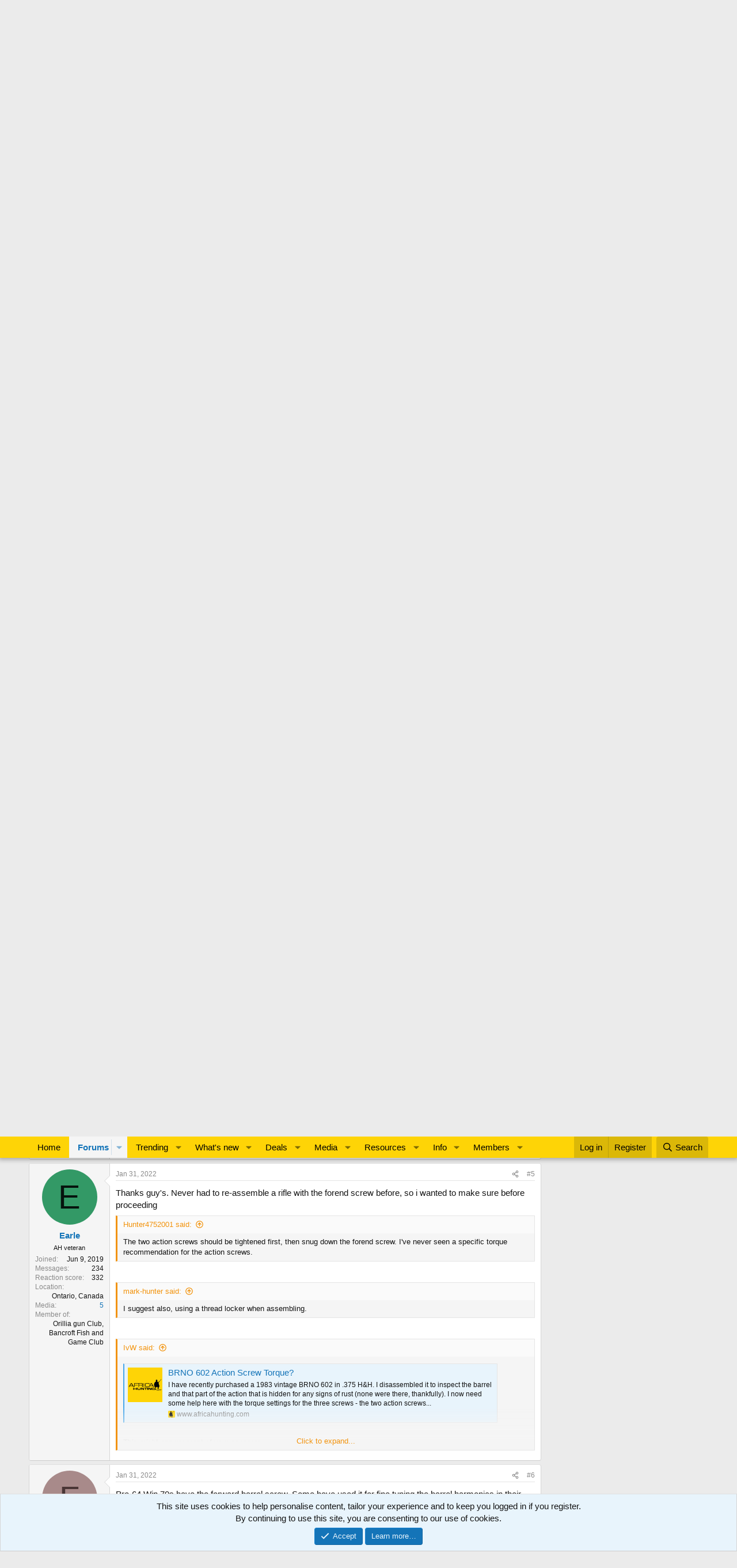

--- FILE ---
content_type: text/html; charset=utf-8
request_url: https://www.africahunting.com/threads/question-for-brno-602-owners.67192/
body_size: 30219
content:
<!DOCTYPE html>
<html id="XF" lang="en-US" dir="LTR"
	data-app="public"
	data-template="thread_view"
	data-container-key="node-126"
	data-content-key="thread-67192"
	data-logged-in="false"
	data-cookie-prefix="xf_"
	data-csrf="1769737164,a0217087d9db3f58e6b92897cae43fa2"
	class="has-no-js template-thread_view"
	>
<head>
	<meta charset="utf-8" />
	<meta http-equiv="X-UA-Compatible" content="IE=Edge" />
	<meta name="viewport" content="width=device-width, initial-scale=1, viewport-fit=cover">

	
	
	

	<title>Question for Brno 602 Owners | AfricaHunting.com</title>

	<link rel="manifest" href="/webmanifest.php">
	
		<meta name="theme-color" content="#fed406" />
	

	<meta name="apple-mobile-web-app-title" content="AfricaHunting">
	
		<link rel="apple-touch-icon" href="/data/assets/logo/hunting.png">
	

	
		
		<meta name="description" content="I recently acquired a 602 chambered (rechambered?0 in 416 Rigby. The rifle arrived with the stock and barreled action separated, for shipping ease i assume..." />
		<meta property="og:description" content="I recently acquired a 602 chambered (rechambered?0 in 416 Rigby. The rifle arrived with the stock and barreled action separated, for shipping ease i assume. I quickly discovered the forend screw and nut were missing. I addressed this in another thread, but have sourced the needed parts.
My..." />
		<meta property="twitter:description" content="I recently acquired a 602 chambered (rechambered?0 in 416 Rigby. The rifle arrived with the stock and barreled action separated, for shipping ease i assume. I quickly discovered the forend screw..." />
	
	
		<meta property="og:url" content="https://www.africahunting.com/threads/question-for-brno-602-owners.67192/" />
	
		<link rel="canonical" href="https://www.africahunting.com/threads/question-for-brno-602-owners.67192/" />
	

	
		
	
	
	<meta property="og:site_name" content="AfricaHunting.com" />


	
	
		
	
	
	<meta property="og:type" content="website" />


	
	
		
	
	
	
		<meta property="og:title" content="Question for Brno 602 Owners" />
		<meta property="twitter:title" content="Question for Brno 602 Owners" />
	


	
	
	
	
		
	
	
	
		<meta property="og:image" content="https://www.africahunting.com/styles/default/xenforo/AHog.png" />
		<meta property="twitter:image" content="https://www.africahunting.com/styles/default/xenforo/AHog.png" />
		<meta property="twitter:card" content="summary" />
	


	

	
	
	
	

	<link rel="stylesheet" href="/css.php?css=public%3Anormalize.css%2Cpublic%3Afa.css%2Cpublic%3Acore.less%2Cpublic%3Aapp.less&amp;s=1&amp;l=1&amp;d=1769519748&amp;k=d845bceba8a2b2e7d37174f7cb71d6cf3ff2f6c8" />

	<link rel="stylesheet" href="/css.php?css=public%3Abb_code.less&amp;s=1&amp;l=1&amp;d=1769519748&amp;k=b3a50e47733c81fbdaa1c2f3686a51104edc953a" />
<link rel="stylesheet" href="/css.php?css=public%3Alightbox.less&amp;s=1&amp;l=1&amp;d=1769519748&amp;k=b56639a14051e2cac061bf32ae978f7117ac0345" />
<link rel="stylesheet" href="/css.php?css=public%3Amessage.less&amp;s=1&amp;l=1&amp;d=1769519748&amp;k=2971445d35fc055ad09043f659dd7eeb5fe4a13a" />
<link rel="stylesheet" href="/css.php?css=public%3Anotices.less&amp;s=1&amp;l=1&amp;d=1769519748&amp;k=1f815d6f22362923cc6d2931c246eafb6632f808" />
<link rel="stylesheet" href="/css.php?css=public%3Ashare_controls.less&amp;s=1&amp;l=1&amp;d=1769519748&amp;k=077abc0f723882f65aaa0aa9c390df2651cfb190" />
<link rel="stylesheet" href="/css.php?css=public%3Aextra.less&amp;s=1&amp;l=1&amp;d=1769519748&amp;k=98bfa2a69940e5c48c2be7956b5c7a3f7d41504d" />


	
		<script src="/js/xf/preamble.min.js?_v=9848cd61"></script>
	

	
	<script src="/js/vendor/vendor-compiled.js?_v=9848cd61" defer></script>
	<script src="/js/xf/core-compiled.js?_v=9848cd61" defer></script>

	<script>
		window.addEventListener('DOMContentLoaded', function() {
			XF.extendObject(true, XF.config, {
				// 
				userId: 0,
				enablePush: false,
				pushAppServerKey: '',
				url: {
					fullBase: 'https://www.africahunting.com/',
					basePath: '/',
					css: '/css.php?css=__SENTINEL__&s=1&l=1&d=1769519748',
					js: '/js/__SENTINEL__?_v=9848cd61',
					icon: '/data/local/icons/__VARIANT__.svg?v=1767858946#__NAME__',
					iconInline: '/styles/fa/__VARIANT__/__NAME__.svg?v=5.15.3',
					keepAlive: '/login/keep-alive'
				},
				cookie: {
					path: '/',
					domain: '',
					prefix: 'xf_',
					secure: true,
					consentMode: 'simple',
					consented: ["optional","_third_party"]
				},
				cacheKey: 'f3ed7234243583f554e27d349fe769c5',
				csrf: '1769737164,a0217087d9db3f58e6b92897cae43fa2',
				js: {"\/js\/xf\/lightbox-compiled.js?_v=9848cd61":true},
				fullJs: false,
				css: {"public:bb_code.less":true,"public:lightbox.less":true,"public:message.less":true,"public:notices.less":true,"public:share_controls.less":true,"public:extra.less":true},
				time: {
					now: 1769737164,
					today: 1769666400,
					todayDow: 4,
					tomorrow: 1769752800,
					yesterday: 1769580000,
					week: 1769148000,
					month: 1767247200,
					year: 1767247200
				},
				style: {
					light: '',
					dark: '',
					defaultColorScheme: 'light'
				},
				borderSizeFeature: '3px',
				fontAwesomeWeight: 'r',
				enableRtnProtect: true,
				
				enableFormSubmitSticky: true,
				imageOptimization: '0',
				imageOptimizationQuality: 0.85,
				uploadMaxFilesize: 1073741824,
				uploadMaxWidth: 0,
				uploadMaxHeight: 0,
				allowedVideoExtensions: ["m4v","mov","mp4","mp4v","mpeg","mpg","ogv","webm"],
				allowedAudioExtensions: ["mp3","opus","ogg","wav"],
				shortcodeToEmoji: true,
				visitorCounts: {
					conversations_unread: '0',
					alerts_unviewed: '0',
					total_unread: '0',
					title_count: true,
					icon_indicator: true
				},
				jsMt: {"xf\/action.js":"fe0d26a0","xf\/embed.js":"e25c2283","xf\/form.js":"fe0d26a0","xf\/structure.js":"fe0d26a0","xf\/tooltip.js":"83cc3897"},
				jsState: {},
				publicMetadataLogoUrl: 'https://www.africahunting.com/styles/default/xenforo/AHog.png',
				publicPushBadgeUrl: 'https://www.africahunting.com/styles/default/xenforo/bell.png'
			});

			XF.extendObject(XF.phrases, {
				// 
				date_x_at_time_y:     "{date} at {time}",
				day_x_at_time_y:      "{day} at {time}",
				yesterday_at_x:       "Yesterday at {time}",
				x_minutes_ago:        "{minutes} minutes ago",
				one_minute_ago:       "1 minute ago",
				a_moment_ago:         "A moment ago",
				today_at_x:           "Today at {time}",
				in_a_moment:          "In a moment",
				in_a_minute:          "In a minute",
				in_x_minutes:         "In {minutes} minutes",
				later_today_at_x:     "Later today at {time}",
				tomorrow_at_x:        "Tomorrow at {time}",
				short_date_x_minutes: "{minutes}m",
				short_date_x_hours:   "{hours}h",
				short_date_x_days:    "{days}d",

				day0: "Sunday",
				day1: "Monday",
				day2: "Tuesday",
				day3: "Wednesday",
				day4: "Thursday",
				day5: "Friday",
				day6: "Saturday",

				dayShort0: "Sun",
				dayShort1: "Mon",
				dayShort2: "Tue",
				dayShort3: "Wed",
				dayShort4: "Thu",
				dayShort5: "Fri",
				dayShort6: "Sat",

				month0: "January",
				month1: "February",
				month2: "March",
				month3: "April",
				month4: "May",
				month5: "June",
				month6: "July",
				month7: "August",
				month8: "September",
				month9: "October",
				month10: "November",
				month11: "December",

				active_user_changed_reload_page: "The active user has changed. Reload the page for the latest version.",
				server_did_not_respond_in_time_try_again: "The server did not respond in time. Please try again.",
				oops_we_ran_into_some_problems: "Oops! We ran into some problems.",
				oops_we_ran_into_some_problems_more_details_console: "Oops! We ran into some problems. Please try again later. More error details may be in the browser console.",
				file_too_large_to_upload: "The file is too large to be uploaded.",
				uploaded_file_is_too_large_for_server_to_process: "The uploaded file is too large for the server to process.",
				files_being_uploaded_are_you_sure: "Files are still being uploaded. Are you sure you want to submit this form?",
				attach: "Attach files",
				rich_text_box: "Rich text box",
				close: "Close",
				link_copied_to_clipboard: "Link copied to clipboard.",
				text_copied_to_clipboard: "Text copied to clipboard.",
				loading: "Loading…",
				you_have_exceeded_maximum_number_of_selectable_items: "You have exceeded the maximum number of selectable items.",

				processing: "Processing",
				'processing...': "Processing…",

				showing_x_of_y_items: "Showing {count} of {total} items",
				showing_all_items: "Showing all items",
				no_items_to_display: "No items to display",

				number_button_up: "Increase",
				number_button_down: "Decrease",

				push_enable_notification_title: "Push notifications enabled successfully at AfricaHunting.com",
				push_enable_notification_body: "Thank you for enabling push notifications!",

				pull_down_to_refresh: "Pull down to refresh",
				release_to_refresh: "Release to refresh",
				refreshing: "Refreshing…"
			});
		});
	</script>

	<script src="/js/xf/lightbox-compiled.js?_v=9848cd61" defer></script>



	
	<!-- Google Tag Manager -->
<script>(function(w,d,s,l,i){w[l]=w[l]||[];w[l].push({'gtm.start':
new Date().getTime(),event:'gtm.js'});var f=d.getElementsByTagName(s)[0],
j=d.createElement(s),dl=l!='dataLayer'?'&l='+l:'';j.async=true;j.src=
'https://www.googletagmanager.com/gtm.js?id='+i+dl;f.parentNode.insertBefore(j,f);
})(window,document,'script','dataLayer','GTM-PDX98QK');</script>
<!-- End Google Tag Manager -->

<script src="https://ajax.googleapis.com/ajax/libs/jquery/3.5.1/jquery.min.js"></script>
</head>
<body data-template="thread_view">

<div class="p-pageWrapper" id="top">





<header class="p-header" id="header">
	<div class="p-header-inner">
		<div class="p-header-content">

			<div class="p-header-logo p-header-logo--image">
				<a href="https://www.africahunting.com/">
					<img src="/styles/default/xenforo/africahunting150.png" srcset="" alt="AfricaHunting.com"
						width="100" height="36" />
				</a>
			</div>

			

	
	<div class="headerStrapline" style="font-weight: bold;font-style: italic;">World's most popular community &amp; resource for hunting in Africa since 2007</div>


		</div>
	</div>
</header>





	<div class="p-navSticky p-navSticky--primary" data-xf-init="sticky-header">
		
	<nav class="p-nav">
		<div class="p-nav-inner">
			<a class="p-nav-menuTrigger" data-xf-click="off-canvas" data-menu=".js-headerOffCanvasMenu" role="button" tabindex="0">
				<i aria-hidden="true"></i>
				<span class="p-nav-menuText">Menu</span>
			</a>

			<div class="p-nav-smallLogo">
				<a href="https://www.africahunting.com/">
					<img src="/styles/default/xenforo/africahunting150.png" srcset="" alt="AfricaHunting.com"
						width="100" height="36" />
				</a>
			</div>

			<div class="p-nav-scroller hScroller" data-xf-init="h-scroller" data-auto-scroll=".p-navEl.is-selected">
				<div class="hScroller-scroll">
					<ul class="p-nav-list js-offCanvasNavSource">
					
						<li>
							
	<div class="p-navEl " >
		

			
	
	<a href="https://www.africahunting.com/"
		class="p-navEl-link "
		
		data-xf-key="1"
		data-nav-id="home">Home</a>


			

		
		
	</div>

						</li>
					
						<li>
							
	<div class="p-navEl is-selected" data-has-children="true">
		

			
	
	<a href="/community/"
		class="p-navEl-link p-navEl-link--splitMenu "
		
		
		data-nav-id="forums">Forums</a>


			<a data-xf-key="2"
				data-xf-click="menu"
				data-menu-pos-ref="< .p-navEl"
				class="p-navEl-splitTrigger"
				role="button"
				tabindex="0"
				aria-label="Toggle expanded"
				aria-expanded="false"
				aria-haspopup="true"></a>

		
		
			<div class="menu menu--structural" data-menu="menu" aria-hidden="true">
				<div class="menu-content">
					
						
	
	
	<a href="/whats-new/posts/"
		class="menu-linkRow u-indentDepth0 js-offCanvasCopy "
		
		
		data-nav-id="newPosts">New posts</a>

	

					
						
	
	
	<a href="/trending/"
		class="menu-linkRow u-indentDepth0 js-offCanvasCopy "
		
		
		data-nav-id="thtrending">Trending</a>

	

					
						
	
	
	<a href="/community/#introductions-get-togethers.109"
		class="menu-linkRow u-indentDepth0 js-offCanvasCopy "
		
		
		data-nav-id="Introductionsgettogethers">Introductions & get togethers</a>

	

					
						
	
	
	<a href="/community/#news-articles.302"
		class="menu-linkRow u-indentDepth0 js-offCanvasCopy "
		
		
		data-nav-id="Newsarticles">News & articles</a>

	

					
						
	
	
	<a href="/community/#deals.301"
		class="menu-linkRow u-indentDepth0 js-offCanvasCopy "
		
		
		data-nav-id="Dealsoffers">Deals</a>

	

					
						
	
	
	<a href="/community/#safari-planning.187"
		class="menu-linkRow u-indentDepth0 js-offCanvasCopy "
		
		
		data-nav-id="Safariplanningguide">Safari planning guide</a>

	

					
						
	
	
	<a href="/community/#hunting-africa.111"
		class="menu-linkRow u-indentDepth0 js-offCanvasCopy "
		
		
		data-nav-id="HuntingAfrica">Hunting Africa</a>

	

					
						
	
	
	<a href="/community/#hunting-reports.303"
		class="menu-linkRow u-indentDepth0 js-offCanvasCopy "
		
		
		data-nav-id="Huntingreports">Hunting reports</a>

	

					
						
	
	
	<a href="/community/#firearms-ammo-optics-gear.115"
		class="menu-linkRow u-indentDepth0 js-offCanvasCopy "
		
		
		data-nav-id="Firearmsammoopticsgear">Firearms, ammo, optics & gear</a>

	

					
						
	
	
	<a href="/community/#hunting-fishing-worldwide.156"
		class="menu-linkRow u-indentDepth0 js-offCanvasCopy "
		
		
		data-nav-id="Huntingfishingworldwide">Hunting & fishing worldwide</a>

	

					
						
	
	
	<a href="/community/#shows-books-jokes-more.222"
		class="menu-linkRow u-indentDepth0 js-offCanvasCopy "
		
		
		data-nav-id="Showsbooksjokesmore">Shows, books, jokes & more</a>

	

					
						
	
	
	<a href="/search/?type=post"
		class="menu-linkRow u-indentDepth0 js-offCanvasCopy "
		
		
		data-nav-id="searchForums">Search forums</a>

	

					
				</div>
			</div>
		
	</div>

						</li>
					
						<li>
							
	<div class="p-navEl " data-has-children="true">
		

			
	
	<a href="/trending/topicss.1/"
		class="p-navEl-link p-navEl-link--splitMenu "
		
		
		data-nav-id="trending">Trending</a>


			<a data-xf-key="3"
				data-xf-click="menu"
				data-menu-pos-ref="< .p-navEl"
				class="p-navEl-splitTrigger"
				role="button"
				tabindex="0"
				aria-label="Toggle expanded"
				aria-expanded="false"
				aria-haspopup="true"></a>

		
		
			<div class="menu menu--structural" data-menu="menu" aria-hidden="true">
				<div class="menu-content">
					
						
	
	
	<a href="/trending/topicss.1/"
		class="menu-linkRow u-indentDepth0 js-offCanvasCopy "
		
		
		data-nav-id="Threads">Threads</a>

	

					
						
	
	
	<a href="/trending/resourcess.4/"
		class="menu-linkRow u-indentDepth0 js-offCanvasCopy "
		
		
		data-nav-id="Resources">Resources</a>

	

					
						
	
	
	<a href="/trending/media.5/"
		class="menu-linkRow u-indentDepth0 js-offCanvasCopy "
		
		
		data-nav-id="Media">Media</a>

	

					
				</div>
			</div>
		
	</div>

						</li>
					
						<li>
							
	<div class="p-navEl " data-has-children="true">
		

			
	
	<a href="/whats-new/"
		class="p-navEl-link p-navEl-link--splitMenu "
		
		
		data-nav-id="whatsNew">What's new</a>


			<a data-xf-key="4"
				data-xf-click="menu"
				data-menu-pos-ref="< .p-navEl"
				class="p-navEl-splitTrigger"
				role="button"
				tabindex="0"
				aria-label="Toggle expanded"
				aria-expanded="false"
				aria-haspopup="true"></a>

		
		
			<div class="menu menu--structural" data-menu="menu" aria-hidden="true">
				<div class="menu-content">
					
						
	
	
	<a href="/featured/"
		class="menu-linkRow u-indentDepth0 js-offCanvasCopy "
		
		
		data-nav-id="featured">Featured content</a>

	

					
						
	
	
	<a href="/whats-new/posts/"
		class="menu-linkRow u-indentDepth0 js-offCanvasCopy "
		 rel="nofollow"
		
		data-nav-id="whatsNewPosts">New posts</a>

	

					
						
	
	
	<a href="/whats-new/media/"
		class="menu-linkRow u-indentDepth0 js-offCanvasCopy "
		 rel="nofollow"
		
		data-nav-id="xfmgWhatsNewNewMedia">New media</a>

	

					
						
	
	
	<a href="/whats-new/media-comments/"
		class="menu-linkRow u-indentDepth0 js-offCanvasCopy "
		 rel="nofollow"
		
		data-nav-id="xfmgWhatsNewMediaComments">New media comments</a>

	

					
						
	
	
	<a href="/whats-new/resources/"
		class="menu-linkRow u-indentDepth0 js-offCanvasCopy "
		 rel="nofollow"
		
		data-nav-id="xfrmNewResources">New resources</a>

	

					
						
	
	
	<a href="/whats-new/profile-posts/"
		class="menu-linkRow u-indentDepth0 js-offCanvasCopy "
		 rel="nofollow"
		
		data-nav-id="whatsNewProfilePosts">New profile posts</a>

	

					
						
	
	
	<a href="/whats-new/latest-activity"
		class="menu-linkRow u-indentDepth0 js-offCanvasCopy "
		 rel="nofollow"
		
		data-nav-id="latestActivity">Latest activity</a>

	

					
				</div>
			</div>
		
	</div>

						</li>
					
						<li>
							
	<div class="p-navEl " data-has-children="true">
		

			
	
	<a href="/community/#deals.301"
		class="p-navEl-link p-navEl-link--splitMenu "
		
		
		data-nav-id="Deals">Deals</a>


			<a data-xf-key="5"
				data-xf-click="menu"
				data-menu-pos-ref="< .p-navEl"
				class="p-navEl-splitTrigger"
				role="button"
				tabindex="0"
				aria-label="Toggle expanded"
				aria-expanded="false"
				aria-haspopup="true"></a>

		
		
			<div class="menu menu--structural" data-menu="menu" aria-hidden="true">
				<div class="menu-content">
					
						
	
	
	<a href="/community/deals-offers.105"
		class="menu-linkRow u-indentDepth0 js-offCanvasCopy "
		
		
		data-nav-id="DealsOffers">Deals & offers</a>

	

					
						
	
	
	<a href="/community/hunts-wanted.332"
		class="menu-linkRow u-indentDepth0 js-offCanvasCopy "
		
		
		data-nav-id="HuntsWanted">Hunts wanted</a>

	

					
						
	
	
	<a href="/community/classifieds/"
		class="menu-linkRow u-indentDepth0 js-offCanvasCopy "
		
		
		data-nav-id="Classifieds">Classifieds</a>

	

					
						
	
	
	<a href="/community/free-hunts-giveaways"
		class="menu-linkRow u-indentDepth0 js-offCanvasCopy "
		
		
		data-nav-id="FreeHuntsGiveaways">Free hunts & giveaways</a>

	
		
			
	
	
	<a href="/help/deals/"
		class="menu-linkRow u-indentDepth1 js-offCanvasCopy "
		
		
		data-nav-id="GetDealAlerts">Get deal alerts!</a>

	

		
		
			<hr class="menu-separator" />
		
	

					
				</div>
			</div>
		
	</div>

						</li>
					
						<li>
							
	<div class="p-navEl " data-has-children="true">
		

			
	
	<a href="/media/"
		class="p-navEl-link p-navEl-link--splitMenu "
		
		
		data-nav-id="xfmg">Media</a>


			<a data-xf-key="6"
				data-xf-click="menu"
				data-menu-pos-ref="< .p-navEl"
				class="p-navEl-splitTrigger"
				role="button"
				tabindex="0"
				aria-label="Toggle expanded"
				aria-expanded="false"
				aria-haspopup="true"></a>

		
		
			<div class="menu menu--structural" data-menu="menu" aria-hidden="true">
				<div class="menu-content">
					
						
	
	
	<a href="/whats-new/media/"
		class="menu-linkRow u-indentDepth0 js-offCanvasCopy "
		 rel="nofollow"
		
		data-nav-id="xfmgNewMedia">New media</a>

	

					
						
	
	
	<a href="/whats-new/media-comments/"
		class="menu-linkRow u-indentDepth0 js-offCanvasCopy "
		 rel="nofollow"
		
		data-nav-id="xfmgNewComments">New comments</a>

	

					
						
	
	
	<a href="/trending/media.5/"
		class="menu-linkRow u-indentDepth0 js-offCanvasCopy "
		
		
		data-nav-id="metrending">Trending</a>

	

					
						
	
	
	<a href="/media/categories/photos.592/"
		class="menu-linkRow u-indentDepth0 js-offCanvasCopy "
		
		
		data-nav-id="Photos">Photos</a>

	

					
						
	
	
	<a href="/media/categories/videos.591/"
		class="menu-linkRow u-indentDepth0 js-offCanvasCopy "
		
		
		data-nav-id="Videos">Videos</a>

	

					
						
	
	
	<a href="/search/?type=xfmg_media"
		class="menu-linkRow u-indentDepth0 js-offCanvasCopy "
		
		
		data-nav-id="xfmgSearchMedia">Search media</a>

	

					
				</div>
			</div>
		
	</div>

						</li>
					
						<li>
							
	<div class="p-navEl " data-has-children="true">
		

			
	
	<a href="/resources/"
		class="p-navEl-link p-navEl-link--splitMenu "
		
		
		data-nav-id="xfrm">Resources</a>


			<a data-xf-key="7"
				data-xf-click="menu"
				data-menu-pos-ref="< .p-navEl"
				class="p-navEl-splitTrigger"
				role="button"
				tabindex="0"
				aria-label="Toggle expanded"
				aria-expanded="false"
				aria-haspopup="true"></a>

		
		
			<div class="menu menu--structural" data-menu="menu" aria-hidden="true">
				<div class="menu-content">
					
						
	
	
	<a href="/resources/categories/hunting-outfitters.1/"
		class="menu-linkRow u-indentDepth0 js-offCanvasCopy "
		
		
		data-nav-id="Huntingoutfitters">Hunting outfitters</a>

	

					
						
	
	
	<a href="/resources/categories/service-providers.2/"
		class="menu-linkRow u-indentDepth0 js-offCanvasCopy "
		
		
		data-nav-id="Serviceproviders">Service providers</a>

	

					
						
	
	
	<a href="/resources/categories/taxidermists.3/"
		class="menu-linkRow u-indentDepth0 js-offCanvasCopy "
		
		
		data-nav-id="Taxidermists">Taxidermists</a>

	

					
						
	
	
	<a href="/resources/categories/hunting-equipment.4/"
		class="menu-linkRow u-indentDepth0 js-offCanvasCopy "
		
		
		data-nav-id="Huntingequipment">Hunting equipment</a>

	

					
						
	
	
	<a href="/resources/latest-reviews"
		class="menu-linkRow u-indentDepth0 js-offCanvasCopy "
		
		
		data-nav-id="xfrmLatestReviews">Latest reviews</a>

	

					
						
	
	
	<a href="/trending/resourcess.4/"
		class="menu-linkRow u-indentDepth0 js-offCanvasCopy "
		
		
		data-nav-id="retrending">Trending</a>

	

					
						
	
	
	<a href="/search/?type=resource"
		class="menu-linkRow u-indentDepth0 js-offCanvasCopy "
		
		
		data-nav-id="xfrmSearchResources">Search resources</a>

	

					
				</div>
			</div>
		
	</div>

						</li>
					
						<li>
							
	<div class="p-navEl " data-has-children="true">
		

			
	
	<a href="/community/#safari-planning.187"
		class="p-navEl-link p-navEl-link--splitMenu "
		
		
		data-nav-id="Info">Info</a>


			<a data-xf-key="8"
				data-xf-click="menu"
				data-menu-pos-ref="< .p-navEl"
				class="p-navEl-splitTrigger"
				role="button"
				tabindex="0"
				aria-label="Toggle expanded"
				aria-expanded="false"
				aria-haspopup="true"></a>

		
		
			<div class="menu menu--structural" data-menu="menu" aria-hidden="true">
				<div class="menu-content">
					
						
	
	
	<a href="/community/#hunting-reports.303"
		class="menu-linkRow u-indentDepth0 js-offCanvasCopy "
		
		
		data-nav-id="HuntingReports">Hunting reports</a>

	

					
						
	
	
	<a href="/community/hunting-outfitters.310"
		class="menu-linkRow u-indentDepth0 js-offCanvasCopy "
		
		
		data-nav-id="HuntingOutfitters">Hunting outfitters</a>

	

					
						
	
	
	<a href="/community/hunting-info-country"
		class="menu-linkRow u-indentDepth0 js-offCanvasCopy "
		
		
		data-nav-id="Hunting">Hunting info by country</a>

	

					
						
	
	
	<a href="/community/safari-planning-guide"
		class="menu-linkRow u-indentDepth0 js-offCanvasCopy "
		
		
		data-nav-id="SafariPlanningGuide">Safari planning guide</a>

	

					
						
	
	
	<a href="/community/before-after-hunt"
		class="menu-linkRow u-indentDepth0 js-offCanvasCopy "
		
		
		data-nav-id="BeforeAfterHunt">Before & after the hunt</a>

	

					
						
	
	
	<a href="/community/#firearms-ammo-optics-gear.115"
		class="menu-linkRow u-indentDepth0 js-offCanvasCopy "
		
		
		data-nav-id="FirearmsAmmoOpticsGear">Firearms, ammo, optics & gear</a>

	

					
						
	
	
	<a href="/community/shot-placement"
		class="menu-linkRow u-indentDepth0 js-offCanvasCopy "
		
		
		data-nav-id="ShotPlacement">Shot Placement</a>

	

					
						
	
	
	<a href="/community/taxidermy"
		class="menu-linkRow u-indentDepth0 js-offCanvasCopy "
		
		
		data-nav-id="Taxidermy">Taxidermy</a>

	

					
						
	
	
	<a href="/community/articles"
		class="menu-linkRow u-indentDepth0 js-offCanvasCopy "
		
		
		data-nav-id="Articles">Articles</a>

	

					
						
	
	
	<a href="/articles/"
		class="menu-linkRow u-indentDepth0 js-offCanvasCopy "
		
		
		data-nav-id="Blog">Blog</a>

	
		
			
	
	
	<a href="/account/upgrades"
		class="menu-linkRow u-indentDepth1 js-offCanvasCopy "
		
		
		data-nav-id="SupportAH">Support AfricaHunting.com</a>

	

		
			
	
	
	<a href="/help/subscribe/"
		class="menu-linkRow u-indentDepth1 js-offCanvasCopy "
		
		
		data-nav-id="Subscribe">Subscribe</a>

	

		
			
	
	
	<a href="/help/advertise/"
		class="menu-linkRow u-indentDepth1 js-offCanvasCopy "
		
		
		data-nav-id="Advertise">Advertise</a>

	

		
		
			<hr class="menu-separator" />
		
	

					
				</div>
			</div>
		
	</div>

						</li>
					
						<li>
							
	<div class="p-navEl " data-has-children="true">
		

			
	
	<a href="/members/"
		class="p-navEl-link p-navEl-link--splitMenu "
		
		
		data-nav-id="members">Members</a>


			<a data-xf-key="9"
				data-xf-click="menu"
				data-menu-pos-ref="< .p-navEl"
				class="p-navEl-splitTrigger"
				role="button"
				tabindex="0"
				aria-label="Toggle expanded"
				aria-expanded="false"
				aria-haspopup="true"></a>

		
		
			<div class="menu menu--structural" data-menu="menu" aria-hidden="true">
				<div class="menu-content">
					
						
	
	
	<a href="/members/?key=sponsors"
		class="menu-linkRow u-indentDepth0 js-offCanvasCopy "
		
		
		data-nav-id="Sponsors">Sponsors</a>

	

					
						
	
	
	<a href="/members/?key=benefactors"
		class="menu-linkRow u-indentDepth0 js-offCanvasCopy "
		
		
		data-nav-id="Benefactors">Benefactors</a>

	

					
						
	
	
	<a href="/members/?key=supporters"
		class="menu-linkRow u-indentDepth0 js-offCanvasCopy "
		
		
		data-nav-id="Supporters">Supporters</a>

	

					
						
	
	
	<a href="/members/list/"
		class="menu-linkRow u-indentDepth0 js-offCanvasCopy "
		
		
		data-nav-id="registeredMembers">Registered members</a>

	

					
						
	
	
	<a href="/online/"
		class="menu-linkRow u-indentDepth0 js-offCanvasCopy "
		
		
		data-nav-id="currentVisitors">Current visitors</a>

	

					
						
	
	
	<a href="/whats-new/profile-posts/"
		class="menu-linkRow u-indentDepth0 js-offCanvasCopy "
		 rel="nofollow"
		
		data-nav-id="newProfilePosts">New profile posts</a>

	

					
						
	
	
	<a href="/search/?type=profile_post"
		class="menu-linkRow u-indentDepth0 js-offCanvasCopy "
		
		
		data-nav-id="searchProfilePosts">Search profile posts</a>

	

					
				</div>
			</div>
		
	</div>

						</li>
					
					</ul>
				</div>
			</div>

			<div class="p-nav-opposite">
				<div class="p-navgroup p-account p-navgroup--guest">
					
						<a href="/login/" class="p-navgroup-link p-navgroup-link--textual p-navgroup-link--logIn"
							data-xf-click="overlay" data-follow-redirects="on">
							<span class="p-navgroup-linkText">Log in</span>
						</a>
						
							<a href="/register/" class="p-navgroup-link p-navgroup-link--textual p-navgroup-link--register"
								data-xf-click="overlay" data-follow-redirects="on">
								<span class="p-navgroup-linkText">Register</span>
							</a>
						
					
				</div>

				<div class="p-navgroup p-discovery">
					<a href="/whats-new/"
						class="p-navgroup-link p-navgroup-link--iconic p-navgroup-link--whatsnew"
						aria-label="What&#039;s new"
						title="What&#039;s new">
						<i aria-hidden="true"></i>
						<span class="p-navgroup-linkText">What's new</span>
					</a>

					
						<a href="/search/"
							class="p-navgroup-link p-navgroup-link--iconic p-navgroup-link--search"
							data-xf-click="menu"
							data-xf-key="/"
							aria-label="Search"
							aria-expanded="false"
							aria-haspopup="true"
							title="Search">
							<i aria-hidden="true"></i>
							<span class="p-navgroup-linkText">Search</span>
						</a>
						<div class="menu menu--structural menu--wide" data-menu="menu" aria-hidden="true">
							<form action="/search/search" method="post"
								class="menu-content"
								data-xf-init="quick-search">

								<h3 class="menu-header">Search</h3>
								
								<div class="menu-row">
									
										<div class="inputGroup inputGroup--joined">
											<input type="text" class="input" name="keywords" placeholder="Search…" aria-label="Search" data-menu-autofocus="true" />
											
			<select name="constraints" class="js-quickSearch-constraint input" aria-label="Search within">
				<option value="">Everywhere</option>
<option value="{&quot;search_type&quot;:&quot;post&quot;}">Threads</option>
<option value="{&quot;search_type&quot;:&quot;post&quot;,&quot;c&quot;:{&quot;nodes&quot;:[126],&quot;child_nodes&quot;:1}}">This forum</option>
<option value="{&quot;search_type&quot;:&quot;post&quot;,&quot;c&quot;:{&quot;thread&quot;:67192}}">This thread</option>

			</select>
		
										</div>
									
								</div>

								
								<div class="menu-row">
									<label class="iconic"><input type="checkbox"  name="c[title_only]" value="1" /><i aria-hidden="true"></i><span class="iconic-label">Search titles only

												
													<span tabindex="0" role="button"
														data-xf-init="tooltip" data-trigger="hover focus click" title="Tags will also be searched in content where tags are supported">

														<i class="fa--xf far fa-question-circle  u-muted u-smaller"><svg xmlns="http://www.w3.org/2000/svg" role="img" aria-hidden="true" ><use href="/data/local/icons/regular.svg?v=1767858946#question-circle"></use></svg></i>
													</span></span></label>

								</div>
								
								<div class="menu-row">
									<div class="inputGroup">
										<span class="inputGroup-text" id="ctrl_search_menu_by_member">By:</span>
										<input type="text" class="input" name="c[users]" data-xf-init="auto-complete" placeholder="Member" aria-labelledby="ctrl_search_menu_by_member" />
									</div>
								</div>
								<div class="menu-footer">
									<span class="menu-footer-controls">
										<button type="submit" class="button button--icon button--icon--search button--primary"><i class="fa--xf far fa-search "><svg xmlns="http://www.w3.org/2000/svg" role="img" aria-hidden="true" ><use href="/data/local/icons/regular.svg?v=1767858946#search"></use></svg></i><span class="button-text">Search</span></button>
										<a href="/search/" class="button "><span class="button-text">Advanced search…</span></a>
									</span>
								</div>

								<input type="hidden" name="_xfToken" value="1769737164,a0217087d9db3f58e6b92897cae43fa2" />
							</form>
						</div>
					
				</div>
			</div>
		</div>
	</nav>

	</div>
	
	
		<div class="p-sectionLinks">
			<div class="p-sectionLinks-inner hScroller" data-xf-init="h-scroller">
				<div class="hScroller-scroll">
					<ul class="p-sectionLinks-list">
					
						<li>
							
	<div class="p-navEl " >
		

			
	
	<a href="/whats-new/posts/"
		class="p-navEl-link "
		
		data-xf-key="alt+1"
		data-nav-id="newPosts">New posts</a>


			

		
		
	</div>

						</li>
					
						<li>
							
	<div class="p-navEl " >
		

			
	
	<a href="/trending/"
		class="p-navEl-link "
		
		data-xf-key="alt+2"
		data-nav-id="thtrending">Trending</a>


			

		
		
	</div>

						</li>
					
						<li>
							
	<div class="p-navEl " >
		

			
	
	<a href="/community/#introductions-get-togethers.109"
		class="p-navEl-link "
		
		data-xf-key="alt+3"
		data-nav-id="Introductionsgettogethers">Introductions & get togethers</a>


			

		
		
	</div>

						</li>
					
						<li>
							
	<div class="p-navEl " >
		

			
	
	<a href="/community/#news-articles.302"
		class="p-navEl-link "
		
		data-xf-key="alt+4"
		data-nav-id="Newsarticles">News & articles</a>


			

		
		
	</div>

						</li>
					
						<li>
							
	<div class="p-navEl " >
		

			
	
	<a href="/community/#deals.301"
		class="p-navEl-link "
		
		data-xf-key="alt+5"
		data-nav-id="Dealsoffers">Deals</a>


			

		
		
	</div>

						</li>
					
						<li>
							
	<div class="p-navEl " >
		

			
	
	<a href="/community/#safari-planning.187"
		class="p-navEl-link "
		
		data-xf-key="alt+6"
		data-nav-id="Safariplanningguide">Safari planning guide</a>


			

		
		
	</div>

						</li>
					
						<li>
							
	<div class="p-navEl " >
		

			
	
	<a href="/community/#hunting-africa.111"
		class="p-navEl-link "
		
		data-xf-key="alt+7"
		data-nav-id="HuntingAfrica">Hunting Africa</a>


			

		
		
	</div>

						</li>
					
						<li>
							
	<div class="p-navEl " >
		

			
	
	<a href="/community/#hunting-reports.303"
		class="p-navEl-link "
		
		data-xf-key="alt+8"
		data-nav-id="Huntingreports">Hunting reports</a>


			

		
		
	</div>

						</li>
					
						<li>
							
	<div class="p-navEl " >
		

			
	
	<a href="/community/#firearms-ammo-optics-gear.115"
		class="p-navEl-link "
		
		data-xf-key="alt+9"
		data-nav-id="Firearmsammoopticsgear">Firearms, ammo, optics & gear</a>


			

		
		
	</div>

						</li>
					
						<li>
							
	<div class="p-navEl " >
		

			
	
	<a href="/community/#hunting-fishing-worldwide.156"
		class="p-navEl-link "
		
		data-xf-key="alt+10"
		data-nav-id="Huntingfishingworldwide">Hunting & fishing worldwide</a>


			

		
		
	</div>

						</li>
					
						<li>
							
	<div class="p-navEl " >
		

			
	
	<a href="/community/#shows-books-jokes-more.222"
		class="p-navEl-link "
		
		data-xf-key="alt+11"
		data-nav-id="Showsbooksjokesmore">Shows, books, jokes & more</a>


			

		
		
	</div>

						</li>
					
						<li>
							
	<div class="p-navEl " >
		

			
	
	<a href="/search/?type=post"
		class="p-navEl-link "
		
		data-xf-key="alt+12"
		data-nav-id="searchForums">Search forums</a>


			

		
		
	</div>

						</li>
					
					</ul>
				</div>
			</div>
		</div>
	



<div class="offCanvasMenu offCanvasMenu--nav js-headerOffCanvasMenu" data-menu="menu" aria-hidden="true" data-ocm-builder="navigation">
	<div class="offCanvasMenu-backdrop" data-menu-close="true"></div>
	<div class="offCanvasMenu-content">
		<div class="offCanvasMenu-header">
			Menu
			<a class="offCanvasMenu-closer" data-menu-close="true" role="button" tabindex="0" aria-label="Close"></a>
		</div>
		
			<div class="p-offCanvasRegisterLink">
				<div class="offCanvasMenu-linkHolder">
					<a href="/login/" class="offCanvasMenu-link" data-xf-click="overlay" data-menu-close="true">
						Log in
					</a>
				</div>
				<hr class="offCanvasMenu-separator" />
				
					<div class="offCanvasMenu-linkHolder">
						<a href="/register/" class="offCanvasMenu-link" data-xf-click="overlay" data-menu-close="true">
							Register
						</a>
					</div>
					<hr class="offCanvasMenu-separator" />
				
			</div>
		
		<div class="js-offCanvasNavTarget"></div>
		<div class="offCanvasMenu-installBanner js-installPromptContainer" style="display: none;" data-xf-init="install-prompt">
			<div class="offCanvasMenu-installBanner-header">Install the app</div>
			<button type="button" class="button js-installPromptButton"><span class="button-text">Install</span></button>
		</div>
	</div>
</div>

<div class="p-body">
	<div class="p-body-inner">
		<!--XF:EXTRA_OUTPUT-->

		

		

		
		
	
		<ul class="p-breadcrumbs "
			itemscope itemtype="https://schema.org/BreadcrumbList">
		
			

			
			
				
				
	<li itemprop="itemListElement" itemscope itemtype="https://schema.org/ListItem">
		<a href="https://www.africahunting.com/" itemprop="item">
			<span itemprop="name">Home</span>
		</a>
		<meta itemprop="position" content="1" />
	</li>

			

			
				
				
	<li itemprop="itemListElement" itemscope itemtype="https://schema.org/ListItem">
		<a href="/community/" itemprop="item">
			<span itemprop="name">Forums</span>
		</a>
		<meta itemprop="position" content="2" />
	</li>

			
			
				
				
	<li itemprop="itemListElement" itemscope itemtype="https://schema.org/ListItem">
		<a href="/community/#firearms-ammo-optics-gear.115" itemprop="item">
			<span itemprop="name">Firearms, ammo, optics &amp; gear</span>
		</a>
		<meta itemprop="position" content="3" />
	</li>

			
				
				
	<li itemprop="itemListElement" itemscope itemtype="https://schema.org/ListItem">
		<a href="/community/gunsmithing/" itemprop="item">
			<span itemprop="name">Gunsmithing</span>
		</a>
		<meta itemprop="position" content="4" />
	</li>

			

		
		</ul>
	

		

	
	<div id="adTop">&nbsp;</div>



		
	<noscript class="js-jsWarning"><div class="blockMessage blockMessage--important blockMessage--iconic u-noJsOnly">JavaScript is disabled. For a better experience, please enable JavaScript in your browser before proceeding.</div></noscript>

		
	<div class="blockMessage blockMessage--important blockMessage--iconic js-browserWarning" style="display: none">You are using an out of date browser. It  may not display this or other websites correctly.<br />You should upgrade or use an <a href="https://www.google.com/chrome/" target="_blank" rel="noopener">alternative browser</a>.</div>


		
			<div class="p-body-header">
			
				
					<div class="p-title ">
					
						
							<h1 class="p-title-value">Question for Brno 602 Owners</h1>
						
						
					
					</div>
				

				
					<div class="p-description">
	<ul class="listInline listInline--bullet">
		<li>
			<i class="fa--xf far fa-user "><svg xmlns="http://www.w3.org/2000/svg" role="img" ><title>Thread starter</title><use href="/data/local/icons/regular.svg?v=1767858946#user"></use></svg></i>
			<span class="u-srOnly">Thread starter</span>

			<a href="/members/earle.48523/" class="username  u-concealed" dir="auto" data-user-id="48523" data-xf-init="member-tooltip">Earle</a>
		</li>
		<li>
			<i class="fa--xf far fa-clock "><svg xmlns="http://www.w3.org/2000/svg" role="img" ><title>Start date</title><use href="/data/local/icons/regular.svg?v=1767858946#clock"></use></svg></i>
			<span class="u-srOnly">Start date</span>

			<a href="/threads/question-for-brno-602-owners.67192/" class="u-concealed"><time  class="u-dt" dir="auto" datetime="2022-01-31T07:44:29-0600" data-timestamp="1643636669" data-date="Jan 31, 2022" data-time="7:44 AM" data-short="Jan '22" title="Jan 31, 2022 at 7:44 AM">Jan 31, 2022</time></a>
		</li>
		
		
	</ul>
</div>
				
			
			</div>
		

		<div class="p-body-main p-body-main--withSidebar ">
			<div class="p-body-contentCol"></div>
			
				<div class="p-body-sidebarCol"></div>
			
			
			<div class="p-body-content">
				
				<div class="p-body-pageContent">










	
	
	
		
	
	
	


	
	
	
		
	
	
	


	
	
		
	
	
	


	
	



	












	

	
		
	



















<div class="block block--messages" data-xf-init="" data-type="post" data-href="/inline-mod/" data-search-target="*">

	<span class="u-anchorTarget" id="posts"></span>

	
		
	

	

	<div class="block-outer"></div>

	

	
		
	<div class="block-outer js-threadStatusField"></div>

	

	<div class="block-container lbContainer"
		data-xf-init="lightbox select-to-quote"
		data-message-selector=".js-post"
		data-lb-id="thread-67192"
		data-lb-universal="1">

		<div class="block-body js-replyNewMessageContainer">
			
				

					

					
						

	
	

	

	
	<article class="message message--post js-post js-inlineModContainer  "
		data-author="Earle"
		data-content="post-871527"
		id="js-post-871527"
		>

		

		<span class="u-anchorTarget" id="post-871527"></span>

		
			<div class="message-inner">
				
					<div class="message-cell message-cell--user">
						

	<section class="message-user"
		>

		

		<div class="message-avatar ">
			<div class="message-avatar-wrapper">
				<a href="/members/earle.48523/" class="avatar avatar--m avatar--default avatar--default--dynamic" data-user-id="48523" data-xf-init="member-tooltip" style="background-color: #339966; color: #06130d">
			<span class="avatar-u48523-m" role="img" aria-label="Earle">E</span> 
		</a>
				
			</div>
		</div>
		<div class="message-userDetails">
			<h4 class="message-name"><a href="/members/earle.48523/" class="username " dir="auto" data-user-id="48523" data-xf-init="member-tooltip">Earle</a></h4>
			
			<div class="userBanner userBanner userBanner--hidden message-userBanner"><span class="userBanner-before"></span><strong>AH veteran</strong><span class="userBanner-after"></span></div>
		</div>
		
			
			
				<div class="message-userExtras">

	
	

				
					
						<dl class="pairs pairs--justified">
							<dt>Joined</dt>
							<dd>Jun 9, 2019</dd>
						</dl>
					
					
						<dl class="pairs pairs--justified">
							<dt>Messages</dt>
							<dd>234</dd>
						</dl>
					
					
					
						<dl class="pairs pairs--justified">
							<dt>Reaction score</dt>
							<dd>332</dd>
						</dl>
					
					
					
					
						<dl class="pairs pairs--justified">
							<dt>Location</dt>
							<dd>
								
									<a href="/misc/location-info?location=Ontario%2C+Canada" rel="nofollow noreferrer" target="_blank" class="u-concealed">Ontario, Canada</a>
								
							</dd>
						</dl>
					
					
					

	
		<dl class="pairs pairs--justified">
			<dt>Media</dt>
			<dd>
				<a href="/media/users/earle.48523/">
					5
				</a>
			</dd>
		</dl>
	



						

	
		
			

			
				<dl class="pairs pairs--justified" data-field="hunting_clubs_organizatio">
					<dt>Member of</dt>
					<dd>Orillia gun Club, Bancroft Fish and Game Club</dd>
				</dl>
			
		
	
		
	

						
							

	
		
	

						
					
				
				</div>
			
		
		<span class="message-userArrow"></span>
	</section>

					</div>
				

				
					<div class="message-cell message-cell--main">
					
						<div class="message-main js-quickEditTarget">

							
								

	

	<header class="message-attribution message-attribution--split">
		<ul class="message-attribution-main listInline ">
			
			
			<li class="u-concealed">
				<a href="/threads/question-for-brno-602-owners.67192/post-871527" rel="nofollow" >
					<time  class="u-dt" dir="auto" datetime="2022-01-31T07:44:29-0600" data-timestamp="1643636669" data-date="Jan 31, 2022" data-time="7:44 AM" data-short="Jan '22" title="Jan 31, 2022 at 7:44 AM">Jan 31, 2022</time>
				</a>
			</li>
			
		</ul>

		<ul class="message-attribution-opposite message-attribution-opposite--list ">
			
			<li>
				<a href="/threads/question-for-brno-602-owners.67192/post-871527"
					class="message-attribution-gadget"
					data-xf-init="share-tooltip"
					data-href="/posts/871527/share"
					aria-label="Share"
					rel="nofollow">
					<i class="fa--xf far fa-share-alt "><svg xmlns="http://www.w3.org/2000/svg" role="img" aria-hidden="true" ><use href="/data/local/icons/regular.svg?v=1767858946#share-alt"></use></svg></i>
				</a>
			</li>
			
				<li class="u-hidden js-embedCopy">
					
	<a href="javascript:"
		data-xf-init="copy-to-clipboard"
		data-copy-text="&lt;div class=&quot;js-xf-embed&quot; data-url=&quot;https://www.africahunting.com&quot; data-content=&quot;post-871527&quot;&gt;&lt;/div&gt;&lt;script defer src=&quot;https://www.africahunting.com/js/xf/external_embed.js?_v=9848cd61&quot;&gt;&lt;/script&gt;"
		data-success="Embed code HTML copied to clipboard."
		class="">
		<i class="fa--xf far fa-code "><svg xmlns="http://www.w3.org/2000/svg" role="img" aria-hidden="true" ><use href="/data/local/icons/regular.svg?v=1767858946#code"></use></svg></i>
	</a>

				</li>
			
			
			
				<li>
					<a href="/threads/question-for-brno-602-owners.67192/post-871527" rel="nofollow">
						#1
					</a>
				</li>
			
		</ul>
	</header>

							

							<div class="message-content js-messageContent">
							

								
									
	
	
	

								

								
									
	

	<div class="message-userContent lbContainer js-lbContainer "
		data-lb-id="post-871527"
		data-lb-caption-desc="Earle &middot; Jan 31, 2022 at 7:44 AM">

		
			

	
		
	

		

		<article class="message-body js-selectToQuote">
			
				
			

			<div >
				
					<div class="bbWrapper">I recently acquired a 602 chambered (rechambered?0 in 416 Rigby. The rifle arrived with the stock and barreled action separated, for shipping ease i assume. I quickly discovered the forend screw and nut were missing. I addressed this in another thread, but have sourced the needed parts.<br />
My question is: when re-assembling the rifle, is there a particular order that the three screws need to be tightened in?  The front connecting screw, the rear connecting screw and the forend screw. i will mention that all three areas are epoxy bedded. Further, is there any specific torque settings for the various screws, or because of the bedding should they be &quot;snug&quot;. Thanks in advance for any info, as i would like to get it right the first time.</div>
				
			</div>

			<div class="js-selectToQuoteEnd">&nbsp;</div>
			
				
			
		</article>

		
			

	
		
	

		

		
	</div>

								

								
									
	

	

								

								
									
	

								

							
							</div>

							
								
	

	<footer class="message-footer">
		

		

		<div class="reactionsBar js-reactionsList ">
			
		</div>

		<div class="js-historyTarget message-historyTarget toggleTarget" data-href="trigger-href"></div>
	</footer>

							
						</div>

					
					</div>
				
			</div>
		
	</article>

	
	

					

					

				

					

					
						

	
	

	

	
	<article class="message message--post js-post js-inlineModContainer  "
		data-author="Hunter4752001"
		data-content="post-871690"
		id="js-post-871690"
		itemscope itemtype="https://schema.org/Comment" itemid="https://www.africahunting.com/posts/871690/">

		
			<meta itemprop="parentItem" itemscope itemid="https://www.africahunting.com/threads/question-for-brno-602-owners.67192/" />
		

		<span class="u-anchorTarget" id="post-871690"></span>

		
			<div class="message-inner">
				
					<div class="message-cell message-cell--user">
						

	<section class="message-user"
		itemprop="author" itemscope itemtype="https://schema.org/Person" itemid="https://www.africahunting.com/members/hunter4752001.43831/">

		
			<meta itemprop="url" content="https://www.africahunting.com/members/hunter4752001.43831/" />
		

		<div class="message-avatar ">
			<div class="message-avatar-wrapper">
				<a href="/members/hunter4752001.43831/" class="avatar avatar--m" data-user-id="43831" data-xf-init="member-tooltip">
			<img src="/data/avatars/m/43/43831.jpg?1631956670" srcset="/data/avatars/l/43/43831.jpg?1631956670 2x" alt="Hunter4752001" class="avatar-u43831-m" width="96" height="96" loading="lazy" itemprop="image" /> 
		</a>
				
			</div>
		</div>
		<div class="message-userDetails">
			<h4 class="message-name"><a href="/members/hunter4752001.43831/" class="username " dir="auto" data-user-id="43831" data-xf-init="member-tooltip"><span itemprop="name">Hunter4752001</span></a></h4>
			
			<div class="userBanner userBanner userBanner--hidden message-userBanner" itemprop="jobTitle"><span class="userBanner-before"></span><strong>AH elite</strong><span class="userBanner-after"></span></div>
		</div>
		
			
			
				<div class="message-userExtras">

	
	

				
					
						<dl class="pairs pairs--justified">
							<dt>Joined</dt>
							<dd>Sep 30, 2018</dd>
						</dl>
					
					
						<dl class="pairs pairs--justified">
							<dt>Messages</dt>
							<dd>1,160</dd>
						</dl>
					
					
					
						<dl class="pairs pairs--justified">
							<dt>Reaction score</dt>
							<dd>3,043</dd>
						</dl>
					
					
					
					
					
					

	
		<dl class="pairs pairs--justified">
			<dt>Media</dt>
			<dd>
				<a href="/media/users/hunter4752001.43831/">
					3
				</a>
			</dd>
		</dl>
	



						

	
		
	
		
	

						
					
				
				</div>
			
		
		<span class="message-userArrow"></span>
	</section>

					</div>
				

				
					<div class="message-cell message-cell--main">
					
						<div class="message-main js-quickEditTarget">

							
								

	

	<header class="message-attribution message-attribution--split">
		<ul class="message-attribution-main listInline ">
			
			
			<li class="u-concealed">
				<a href="/threads/question-for-brno-602-owners.67192/post-871690" rel="nofollow" itemprop="url">
					<time  class="u-dt" dir="auto" datetime="2022-01-31T13:45:51-0600" data-timestamp="1643658351" data-date="Jan 31, 2022" data-time="1:45 PM" data-short="Jan '22" title="Jan 31, 2022 at 1:45 PM" itemprop="datePublished">Jan 31, 2022</time>
				</a>
			</li>
			
		</ul>

		<ul class="message-attribution-opposite message-attribution-opposite--list ">
			
			<li>
				<a href="/threads/question-for-brno-602-owners.67192/post-871690"
					class="message-attribution-gadget"
					data-xf-init="share-tooltip"
					data-href="/posts/871690/share"
					aria-label="Share"
					rel="nofollow">
					<i class="fa--xf far fa-share-alt "><svg xmlns="http://www.w3.org/2000/svg" role="img" aria-hidden="true" ><use href="/data/local/icons/regular.svg?v=1767858946#share-alt"></use></svg></i>
				</a>
			</li>
			
				<li class="u-hidden js-embedCopy">
					
	<a href="javascript:"
		data-xf-init="copy-to-clipboard"
		data-copy-text="&lt;div class=&quot;js-xf-embed&quot; data-url=&quot;https://www.africahunting.com&quot; data-content=&quot;post-871690&quot;&gt;&lt;/div&gt;&lt;script defer src=&quot;https://www.africahunting.com/js/xf/external_embed.js?_v=9848cd61&quot;&gt;&lt;/script&gt;"
		data-success="Embed code HTML copied to clipboard."
		class="">
		<i class="fa--xf far fa-code "><svg xmlns="http://www.w3.org/2000/svg" role="img" aria-hidden="true" ><use href="/data/local/icons/regular.svg?v=1767858946#code"></use></svg></i>
	</a>

				</li>
			
			
			
				<li>
					<a href="/threads/question-for-brno-602-owners.67192/post-871690" rel="nofollow">
						#2
					</a>
				</li>
			
		</ul>
	</header>

							

							<div class="message-content js-messageContent">
							

								
									
	
	
	

								

								
									
	

	<div class="message-userContent lbContainer js-lbContainer "
		data-lb-id="post-871690"
		data-lb-caption-desc="Hunter4752001 &middot; Jan 31, 2022 at 1:45 PM">

		

		<article class="message-body js-selectToQuote">
			
				
			

			<div itemprop="text">
				
					<div class="bbWrapper">The two action screws should be tightened first, then snug down the forend screw. I've never seen a specific torque recommendation for the action screws.</div>
				
			</div>

			<div class="js-selectToQuoteEnd">&nbsp;</div>
			
				
			
		</article>

		

		
	</div>

								

								
									
	

	

								

								
									
	

								

							
							</div>

							
								
	

	<footer class="message-footer">
		
			<div class="message-microdata" itemprop="interactionStatistic" itemtype="https://schema.org/InteractionCounter" itemscope>
				<meta itemprop="userInteractionCount" content="0" />
				<meta itemprop="interactionType" content="https://schema.org/LikeAction" />
			</div>
		

		

		<div class="reactionsBar js-reactionsList ">
			
		</div>

		<div class="js-historyTarget message-historyTarget toggleTarget" data-href="trigger-href"></div>
	</footer>

							
						</div>

					
					</div>
				
			</div>
		
	</article>

	
	

					

					

				

					

					
						

	
	

	

	
	<article class="message message--post js-post js-inlineModContainer  "
		data-author="mark-hunter"
		data-content="post-871699"
		id="js-post-871699"
		itemscope itemtype="https://schema.org/Comment" itemid="https://www.africahunting.com/posts/871699/">

		
			<meta itemprop="parentItem" itemscope itemid="https://www.africahunting.com/threads/question-for-brno-602-owners.67192/" />
		

		<span class="u-anchorTarget" id="post-871699"></span>

		
			<div class="message-inner">
				
					<div class="message-cell message-cell--user">
						

	<section class="message-user"
		itemprop="author" itemscope itemtype="https://schema.org/Person" itemid="https://www.africahunting.com/members/mark-hunter.28997/">

		
			<meta itemprop="url" content="https://www.africahunting.com/members/mark-hunter.28997/" />
		

		<div class="message-avatar message-avatar--online">
			<div class="message-avatar-wrapper">
				<a href="/members/mark-hunter.28997/" class="avatar avatar--m" data-user-id="28997" data-xf-init="member-tooltip">
			<img src="/data/avatars/m/28/28997.jpg?1742394313" srcset="/data/avatars/l/28/28997.jpg?1742394313 2x" alt="mark-hunter" class="avatar-u28997-m" width="96" height="96" loading="lazy" itemprop="image" /> 
		</a>
				
					<span class="message-avatar-online" tabindex="0" data-xf-init="tooltip" data-trigger="auto" title="Online now"></span>
				
			</div>
		</div>
		<div class="message-userDetails">
			<h4 class="message-name"><a href="/members/mark-hunter.28997/" class="username " dir="auto" data-user-id="28997" data-xf-init="member-tooltip"><span itemprop="name">mark-hunter</span></a></h4>
			
			<div class="userBanner userBanner userBanner--hidden message-userBanner" itemprop="jobTitle"><span class="userBanner-before"></span><strong>AH ambassador</strong><span class="userBanner-after"></span></div>
		</div>
		
			
			
				<div class="message-userExtras">

	
	

				
					
						<dl class="pairs pairs--justified">
							<dt>Joined</dt>
							<dd>Aug 14, 2016</dd>
						</dl>
					
					
						<dl class="pairs pairs--justified">
							<dt>Messages</dt>
							<dd>6,089</dd>
						</dl>
					
					
					
						<dl class="pairs pairs--justified">
							<dt>Reaction score</dt>
							<dd>12,208</dd>
						</dl>
					
					
					
					
					
					

	
		<dl class="pairs pairs--justified">
			<dt>Media</dt>
			<dd>
				<a href="/media/users/mark-hunter.28997/">
					53
				</a>
			</dd>
		</dl>
	

<dl class="pairs pairs--justified"><dt>Articles</dt><dd><a href="/community/articles/?starter_id=28997">2</a></dd></dl><fieldset style="border: 1px solid #888"><legend>Hunting reports</legend><dl class="pairs pairs--justified"><dt>Africa</dt><dd><a href="/community/hunting-reports/?starter_id=28997">3</a></dd></dl></fieldset>

						

	
		
			

			
				<dl class="pairs pairs--justified" data-field="hunting_clubs_organizatio">
					<dt>Member of</dt>
					<dd>Hunting club, target shooting club, national hunting and shooting organisations</dd>
				</dl>
			
		
	
		
			

			
				<dl class="pairs pairs--justified" data-field="countries_hunted_in">
					<dt>Hunted</dt>
					<dd>Namibia: Kalahari, Khomas Highland, Caprivi, Zimbabwe: Doma area</dd>
				</dl>
			
		
	

						
							

	
		
	

						
					
				
				</div>
			
		
		<span class="message-userArrow"></span>
	</section>

					</div>
				

				
					<div class="message-cell message-cell--main">
					
						<div class="message-main js-quickEditTarget">

							
								

	

	<header class="message-attribution message-attribution--split">
		<ul class="message-attribution-main listInline ">
			
			
			<li class="u-concealed">
				<a href="/threads/question-for-brno-602-owners.67192/post-871699" rel="nofollow" itemprop="url">
					<time  class="u-dt" dir="auto" datetime="2022-01-31T14:30:07-0600" data-timestamp="1643661007" data-date="Jan 31, 2022" data-time="2:30 PM" data-short="Jan '22" title="Jan 31, 2022 at 2:30 PM" itemprop="datePublished">Jan 31, 2022</time>
				</a>
			</li>
			
		</ul>

		<ul class="message-attribution-opposite message-attribution-opposite--list ">
			
			<li>
				<a href="/threads/question-for-brno-602-owners.67192/post-871699"
					class="message-attribution-gadget"
					data-xf-init="share-tooltip"
					data-href="/posts/871699/share"
					aria-label="Share"
					rel="nofollow">
					<i class="fa--xf far fa-share-alt "><svg xmlns="http://www.w3.org/2000/svg" role="img" aria-hidden="true" ><use href="/data/local/icons/regular.svg?v=1767858946#share-alt"></use></svg></i>
				</a>
			</li>
			
				<li class="u-hidden js-embedCopy">
					
	<a href="javascript:"
		data-xf-init="copy-to-clipboard"
		data-copy-text="&lt;div class=&quot;js-xf-embed&quot; data-url=&quot;https://www.africahunting.com&quot; data-content=&quot;post-871699&quot;&gt;&lt;/div&gt;&lt;script defer src=&quot;https://www.africahunting.com/js/xf/external_embed.js?_v=9848cd61&quot;&gt;&lt;/script&gt;"
		data-success="Embed code HTML copied to clipboard."
		class="">
		<i class="fa--xf far fa-code "><svg xmlns="http://www.w3.org/2000/svg" role="img" aria-hidden="true" ><use href="/data/local/icons/regular.svg?v=1767858946#code"></use></svg></i>
	</a>

				</li>
			
			
			
				<li>
					<a href="/threads/question-for-brno-602-owners.67192/post-871699" rel="nofollow">
						#3
					</a>
				</li>
			
		</ul>
	</header>

							

							<div class="message-content js-messageContent">
							

								
									
	
	
	

								

								
									
	

	<div class="message-userContent lbContainer js-lbContainer "
		data-lb-id="post-871699"
		data-lb-caption-desc="mark-hunter &middot; Jan 31, 2022 at 2:30 PM">

		

		<article class="message-body js-selectToQuote">
			
				
			

			<div itemprop="text">
				
					<div class="bbWrapper">I suggest also, using a thread locker when assembling.</div>
				
			</div>

			<div class="js-selectToQuoteEnd">&nbsp;</div>
			
				
			
		</article>

		

		
	</div>

								

								
									
	

	

								

								
									
	

								

							
							</div>

							
								
	

	<footer class="message-footer">
		
			<div class="message-microdata" itemprop="interactionStatistic" itemtype="https://schema.org/InteractionCounter" itemscope>
				<meta itemprop="userInteractionCount" content="1" />
				<meta itemprop="interactionType" content="https://schema.org/LikeAction" />
			</div>
		

		

		<div class="reactionsBar js-reactionsList is-active">
			
	
	
		<ul class="reactionSummary">
		
			<li><span class="reaction reaction--small reaction--1" data-reaction-id="1"><i aria-hidden="true"></i><img src="https://cdn.jsdelivr.net/gh/twitter/twemoji@14.0.2/assets/72x72/1f44d.png" loading="lazy" width="72" height="72" class="reaction-image reaction-image--emoji js-reaction" alt="Like" title="Like" /></span></li>
		
		</ul>
	


<span class="u-srOnly">Reactions:</span>
<a class="reactionsBar-link" href="/posts/871699/reactions" data-xf-click="overlay" data-cache="false" rel="nofollow"><bdi>DmacD</bdi></a>
		</div>

		<div class="js-historyTarget message-historyTarget toggleTarget" data-href="trigger-href"></div>
	</footer>

							
						</div>

					
					</div>
				
			</div>
		
	</article>

	
	

					

					

				

					

					
						

	
	

	

	
	<article class="message message--post js-post js-inlineModContainer  "
		data-author="IvW"
		data-content="post-871718"
		id="js-post-871718"
		itemscope itemtype="https://schema.org/Comment" itemid="https://www.africahunting.com/posts/871718/">

		
			<meta itemprop="parentItem" itemscope itemid="https://www.africahunting.com/threads/question-for-brno-602-owners.67192/" />
		

		<span class="u-anchorTarget" id="post-871718"></span>

		
			<div class="message-inner">
				
					<div class="message-cell message-cell--user">
						

	<section class="message-user"
		itemprop="author" itemscope itemtype="https://schema.org/Person" itemid="https://www.africahunting.com/members/ivw.31339/">

		
			<meta itemprop="url" content="https://www.africahunting.com/members/ivw.31339/" />
		

		<div class="message-avatar message-avatar--online">
			<div class="message-avatar-wrapper">
				<a href="/members/ivw.31339/" class="avatar avatar--m avatar--default avatar--default--dynamic" data-user-id="31339" data-xf-init="member-tooltip" style="background-color: #3399cc; color: #0f2e3d">
			<span class="avatar-u31339-m" role="img" aria-label="IvW">I</span> 
		</a>
				
					<span class="message-avatar-online" tabindex="0" data-xf-init="tooltip" data-trigger="auto" title="Online now"></span>
				
			</div>
		</div>
		<div class="message-userDetails">
			<h4 class="message-name"><a href="/members/ivw.31339/" class="username " dir="auto" data-user-id="31339" data-xf-init="member-tooltip"><span itemprop="name">IvW</span></a></h4>
			
			<div class="userBanner userBanner userBanner--hidden message-userBanner" itemprop="jobTitle"><span class="userBanner-before"></span><strong>AH ambassador</strong><span class="userBanner-after"></span></div>
		</div>
		
			
			
				<div class="message-userExtras">

	
	

				
					
						<dl class="pairs pairs--justified">
							<dt>Joined</dt>
							<dd>Dec 20, 2016</dd>
						</dl>
					
					
						<dl class="pairs pairs--justified">
							<dt>Messages</dt>
							<dd>7,129</dd>
						</dl>
					
					
					
						<dl class="pairs pairs--justified">
							<dt>Reaction score</dt>
							<dd>17,487</dd>
						</dl>
					
					
					
					
						<dl class="pairs pairs--justified">
							<dt>Location</dt>
							<dd>
								
									<a href="/misc/location-info?location=South+Africa" rel="nofollow noreferrer" target="_blank" class="u-concealed">South Africa</a>
								
							</dd>
						</dl>
					
					
					

	
		<dl class="pairs pairs--justified">
			<dt>Media</dt>
			<dd>
				<a href="/media/users/ivw.31339/">
					68
				</a>
			</dd>
		</dl>
	

<dl class="pairs pairs--justified"><dt>Articles</dt><dd><a href="/community/articles/?starter_id=31339">3</a></dd></dl><fieldset style="border: 1px solid #888"><legend>Hunting reports</legend><dl class="pairs pairs--justified"><dt>Africa</dt><dd><a href="/community/hunting-reports/?starter_id=31339">1</a></dd></dl></fieldset>

						

	
		
			

			
				<dl class="pairs pairs--justified" data-field="hunting_clubs_organizatio">
					<dt>Member of</dt>
					<dd>BASA, CHASA</dd>
				</dl>
			
		
	
		
			

			
				<dl class="pairs pairs--justified" data-field="countries_hunted_in">
					<dt>Hunted</dt>
					<dd>South Africa, Zimbabwe, Mozambique, Botswana, Namibia,Zambia</dd>
				</dl>
			
		
	

						
							

	
		
	

						
					
				
				</div>
			
		
		<span class="message-userArrow"></span>
	</section>

					</div>
				

				
					<div class="message-cell message-cell--main">
					
						<div class="message-main js-quickEditTarget">

							
								

	

	<header class="message-attribution message-attribution--split">
		<ul class="message-attribution-main listInline ">
			
			
			<li class="u-concealed">
				<a href="/threads/question-for-brno-602-owners.67192/post-871718" rel="nofollow" itemprop="url">
					<time  class="u-dt" dir="auto" datetime="2022-01-31T15:18:18-0600" data-timestamp="1643663898" data-date="Jan 31, 2022" data-time="3:18 PM" data-short="Jan '22" title="Jan 31, 2022 at 3:18 PM" itemprop="datePublished">Jan 31, 2022</time>
				</a>
			</li>
			
		</ul>

		<ul class="message-attribution-opposite message-attribution-opposite--list ">
			
			<li>
				<a href="/threads/question-for-brno-602-owners.67192/post-871718"
					class="message-attribution-gadget"
					data-xf-init="share-tooltip"
					data-href="/posts/871718/share"
					aria-label="Share"
					rel="nofollow">
					<i class="fa--xf far fa-share-alt "><svg xmlns="http://www.w3.org/2000/svg" role="img" aria-hidden="true" ><use href="/data/local/icons/regular.svg?v=1767858946#share-alt"></use></svg></i>
				</a>
			</li>
			
				<li class="u-hidden js-embedCopy">
					
	<a href="javascript:"
		data-xf-init="copy-to-clipboard"
		data-copy-text="&lt;div class=&quot;js-xf-embed&quot; data-url=&quot;https://www.africahunting.com&quot; data-content=&quot;post-871718&quot;&gt;&lt;/div&gt;&lt;script defer src=&quot;https://www.africahunting.com/js/xf/external_embed.js?_v=9848cd61&quot;&gt;&lt;/script&gt;"
		data-success="Embed code HTML copied to clipboard."
		class="">
		<i class="fa--xf far fa-code "><svg xmlns="http://www.w3.org/2000/svg" role="img" aria-hidden="true" ><use href="/data/local/icons/regular.svg?v=1767858946#code"></use></svg></i>
	</a>

				</li>
			
			
			
				<li>
					<a href="/threads/question-for-brno-602-owners.67192/post-871718" rel="nofollow">
						#4
					</a>
				</li>
			
		</ul>
	</header>

							

							<div class="message-content js-messageContent">
							

								
									
	
	
	

								

								
									
	

	<div class="message-userContent lbContainer js-lbContainer "
		data-lb-id="post-871718"
		data-lb-caption-desc="IvW &middot; Jan 31, 2022 at 3:18 PM">

		

		<article class="message-body js-selectToQuote">
			
				
			

			<div itemprop="text">
				
					<div class="bbWrapper"><div class="bbCodeBlock bbCodeBlock--unfurl    js-unfurl fauxBlockLink"
		data-unfurl="true" data-result-id="12919" data-url="https://www.africahunting.com/threads/brno-602-action-screw-torque.40188/" data-host="www.africahunting.com" data-pending="false">
		<div class="contentRow">
			
				<div class="contentRow-figure contentRow-figure--fixedSmall js-unfurl-figure">
					
						<img src="https://www.africahunting.com/styles/default/xenforo/AHog.png" loading="lazy" alt="www.africahunting.com" class="bbCodeBlockUnfurl-image" data-onerror="hide-parent"/>
					
				</div>
			
			<div class="contentRow-main">
				<h3 class="contentRow-header js-unfurl-title">
					<a href="https://www.africahunting.com/threads/brno-602-action-screw-torque.40188/"
						class="link link--internal fauxBlockLink-blockLink"
						target=""
						rel=""
						data-proxy-href="">
						BRNO 602 Action Screw Torque?
					</a>
				</h3>

				<div class="contentRow-snippet js-unfurl-desc">I have recently purchased a 1983 vintage BRNO 602 in .375 H&amp;H.  I disassembled it to inspect the barrel and that part of the action that is hidden for any signs of rust (none were there, thankfully).  I now need some help here with the torque settings for the three screws - the two action screws...</div>

				<div class="contentRow-minor contentRow-minor--hideLinks">
					<span class="js-unfurl-favicon">
						
							<img src="https://www.africahunting.com/data/assets/logo/hunting.png" loading="lazy" alt="www.africahunting.com" class="bbCodeBlockUnfurl-icon"
								data-onerror="hide-parent"/>
						
					</span>
					www.africahunting.com
				</div>
			</div>
		</div>
	</div>
<br />
This might answer most of your concerns</div>
				
			</div>

			<div class="js-selectToQuoteEnd">&nbsp;</div>
			
				
			
		</article>

		

		
	</div>

								

								
									
	

	

								

								
									
	

								

							
							</div>

							
								
	

	<footer class="message-footer">
		
			<div class="message-microdata" itemprop="interactionStatistic" itemtype="https://schema.org/InteractionCounter" itemscope>
				<meta itemprop="userInteractionCount" content="1" />
				<meta itemprop="interactionType" content="https://schema.org/LikeAction" />
			</div>
		

		

		<div class="reactionsBar js-reactionsList is-active">
			
	
	
		<ul class="reactionSummary">
		
			<li><span class="reaction reaction--small reaction--1" data-reaction-id="1"><i aria-hidden="true"></i><img src="https://cdn.jsdelivr.net/gh/twitter/twemoji@14.0.2/assets/72x72/1f44d.png" loading="lazy" width="72" height="72" class="reaction-image reaction-image--emoji js-reaction" alt="Like" title="Like" /></span></li>
		
		</ul>
	


<span class="u-srOnly">Reactions:</span>
<a class="reactionsBar-link" href="/posts/871718/reactions" data-xf-click="overlay" data-cache="false" rel="nofollow"><bdi>marksman</bdi></a>
		</div>

		<div class="js-historyTarget message-historyTarget toggleTarget" data-href="trigger-href"></div>
	</footer>

							
						</div>

					
					</div>
				
			</div>
		
	</article>

	
	

					

					

				

					

					
						

	
	

	

	
	<article class="message message--post js-post js-inlineModContainer  "
		data-author="Earle"
		data-content="post-871738"
		id="js-post-871738"
		itemscope itemtype="https://schema.org/Comment" itemid="https://www.africahunting.com/posts/871738/">

		
			<meta itemprop="parentItem" itemscope itemid="https://www.africahunting.com/threads/question-for-brno-602-owners.67192/" />
		

		<span class="u-anchorTarget" id="post-871738"></span>

		
			<div class="message-inner">
				
					<div class="message-cell message-cell--user">
						

	<section class="message-user"
		itemprop="author" itemscope itemtype="https://schema.org/Person" itemid="https://www.africahunting.com/members/earle.48523/">

		
			<meta itemprop="url" content="https://www.africahunting.com/members/earle.48523/" />
		

		<div class="message-avatar ">
			<div class="message-avatar-wrapper">
				<a href="/members/earle.48523/" class="avatar avatar--m avatar--default avatar--default--dynamic" data-user-id="48523" data-xf-init="member-tooltip" style="background-color: #339966; color: #06130d">
			<span class="avatar-u48523-m" role="img" aria-label="Earle">E</span> 
		</a>
				
			</div>
		</div>
		<div class="message-userDetails">
			<h4 class="message-name"><a href="/members/earle.48523/" class="username " dir="auto" data-user-id="48523" data-xf-init="member-tooltip"><span itemprop="name">Earle</span></a></h4>
			
			<div class="userBanner userBanner userBanner--hidden message-userBanner" itemprop="jobTitle"><span class="userBanner-before"></span><strong>AH veteran</strong><span class="userBanner-after"></span></div>
		</div>
		
			
			
				<div class="message-userExtras">

	
	

				
					
						<dl class="pairs pairs--justified">
							<dt>Joined</dt>
							<dd>Jun 9, 2019</dd>
						</dl>
					
					
						<dl class="pairs pairs--justified">
							<dt>Messages</dt>
							<dd>234</dd>
						</dl>
					
					
					
						<dl class="pairs pairs--justified">
							<dt>Reaction score</dt>
							<dd>332</dd>
						</dl>
					
					
					
					
						<dl class="pairs pairs--justified">
							<dt>Location</dt>
							<dd>
								
									<a href="/misc/location-info?location=Ontario%2C+Canada" rel="nofollow noreferrer" target="_blank" class="u-concealed">Ontario, Canada</a>
								
							</dd>
						</dl>
					
					
					

	
		<dl class="pairs pairs--justified">
			<dt>Media</dt>
			<dd>
				<a href="/media/users/earle.48523/">
					5
				</a>
			</dd>
		</dl>
	



						

	
		
			

			
				<dl class="pairs pairs--justified" data-field="hunting_clubs_organizatio">
					<dt>Member of</dt>
					<dd>Orillia gun Club, Bancroft Fish and Game Club</dd>
				</dl>
			
		
	
		
	

						
							

	
		
	

						
					
				
				</div>
			
		
		<span class="message-userArrow"></span>
	</section>

					</div>
				

				
					<div class="message-cell message-cell--main">
					
						<div class="message-main js-quickEditTarget">

							
								

	

	<header class="message-attribution message-attribution--split">
		<ul class="message-attribution-main listInline ">
			
			
			<li class="u-concealed">
				<a href="/threads/question-for-brno-602-owners.67192/post-871738" rel="nofollow" itemprop="url">
					<time  class="u-dt" dir="auto" datetime="2022-01-31T15:56:24-0600" data-timestamp="1643666184" data-date="Jan 31, 2022" data-time="3:56 PM" data-short="Jan '22" title="Jan 31, 2022 at 3:56 PM" itemprop="datePublished">Jan 31, 2022</time>
				</a>
			</li>
			
		</ul>

		<ul class="message-attribution-opposite message-attribution-opposite--list ">
			
			<li>
				<a href="/threads/question-for-brno-602-owners.67192/post-871738"
					class="message-attribution-gadget"
					data-xf-init="share-tooltip"
					data-href="/posts/871738/share"
					aria-label="Share"
					rel="nofollow">
					<i class="fa--xf far fa-share-alt "><svg xmlns="http://www.w3.org/2000/svg" role="img" aria-hidden="true" ><use href="/data/local/icons/regular.svg?v=1767858946#share-alt"></use></svg></i>
				</a>
			</li>
			
				<li class="u-hidden js-embedCopy">
					
	<a href="javascript:"
		data-xf-init="copy-to-clipboard"
		data-copy-text="&lt;div class=&quot;js-xf-embed&quot; data-url=&quot;https://www.africahunting.com&quot; data-content=&quot;post-871738&quot;&gt;&lt;/div&gt;&lt;script defer src=&quot;https://www.africahunting.com/js/xf/external_embed.js?_v=9848cd61&quot;&gt;&lt;/script&gt;"
		data-success="Embed code HTML copied to clipboard."
		class="">
		<i class="fa--xf far fa-code "><svg xmlns="http://www.w3.org/2000/svg" role="img" aria-hidden="true" ><use href="/data/local/icons/regular.svg?v=1767858946#code"></use></svg></i>
	</a>

				</li>
			
			
			
				<li>
					<a href="/threads/question-for-brno-602-owners.67192/post-871738" rel="nofollow">
						#5
					</a>
				</li>
			
		</ul>
	</header>

							

							<div class="message-content js-messageContent">
							

								
									
	
	
	

								

								
									
	

	<div class="message-userContent lbContainer js-lbContainer "
		data-lb-id="post-871738"
		data-lb-caption-desc="Earle &middot; Jan 31, 2022 at 3:56 PM">

		

		<article class="message-body js-selectToQuote">
			
				
			

			<div itemprop="text">
				
					<div class="bbWrapper">Thanks guy's. Never had to re-assemble a rifle with the forend screw before, so i wanted to make sure before proceeding<br />




<blockquote data-attributes="member: 43831" data-quote="Hunter4752001" data-source="post: 871690"
	class="bbCodeBlock bbCodeBlock--expandable bbCodeBlock--quote js-expandWatch">
	
		<div class="bbCodeBlock-title">
			
				<a href="/goto/post?id=871690"
					class="bbCodeBlock-sourceJump"
					rel="nofollow"
					data-xf-click="attribution"
					data-content-selector="#post-871690">Hunter4752001 said:</a>
			
		</div>
	
	<div class="bbCodeBlock-content">
		
		<div class="bbCodeBlock-expandContent js-expandContent ">
			The two action screws should be tightened first, then snug down the forend screw. I've never seen a specific torque recommendation for the action screws.
		</div>
		<div class="bbCodeBlock-expandLink js-expandLink"><a role="button" tabindex="0">Click to expand...</a></div>
	</div>
</blockquote><br />




<blockquote data-attributes="member: 28997" data-quote="mark-hunter" data-source="post: 871699"
	class="bbCodeBlock bbCodeBlock--expandable bbCodeBlock--quote js-expandWatch">
	
		<div class="bbCodeBlock-title">
			
				<a href="/goto/post?id=871699"
					class="bbCodeBlock-sourceJump"
					rel="nofollow"
					data-xf-click="attribution"
					data-content-selector="#post-871699">mark-hunter said:</a>
			
		</div>
	
	<div class="bbCodeBlock-content">
		
		<div class="bbCodeBlock-expandContent js-expandContent ">
			I suggest also, using a thread locker when assembling.
		</div>
		<div class="bbCodeBlock-expandLink js-expandLink"><a role="button" tabindex="0">Click to expand...</a></div>
	</div>
</blockquote><br />




<blockquote data-attributes="member: 31339" data-quote="IvW" data-source="post: 871718"
	class="bbCodeBlock bbCodeBlock--expandable bbCodeBlock--quote js-expandWatch">
	
		<div class="bbCodeBlock-title">
			
				<a href="/goto/post?id=871718"
					class="bbCodeBlock-sourceJump"
					rel="nofollow"
					data-xf-click="attribution"
					data-content-selector="#post-871718">IvW said:</a>
			
		</div>
	
	<div class="bbCodeBlock-content">
		
		<div class="bbCodeBlock-expandContent js-expandContent ">
			
	

	<div class="bbCodeBlock bbCodeBlock--unfurl    js-unfurl fauxBlockLink"
		data-unfurl="true" data-result-id="12919" data-url="https://www.africahunting.com/threads/brno-602-action-screw-torque.40188/" data-host="www.africahunting.com" data-pending="false">
		<div class="contentRow">
			
				<div class="contentRow-figure contentRow-figure--fixedSmall js-unfurl-figure">
					
						<img src="https://www.africahunting.com/styles/default/xenforo/AHog.png" loading="lazy" alt="www.africahunting.com" class="bbCodeBlockUnfurl-image" data-onerror="hide-parent"/>
					
				</div>
			
			<div class="contentRow-main">
				<h3 class="contentRow-header js-unfurl-title">
					<a href="https://www.africahunting.com/threads/brno-602-action-screw-torque.40188/"
						class="link link--internal fauxBlockLink-blockLink"
						target=""
						rel=""
						data-proxy-href="">
						BRNO 602 Action Screw Torque?
					</a>
				</h3>

				<div class="contentRow-snippet js-unfurl-desc">I have recently purchased a 1983 vintage BRNO 602 in .375 H&amp;H.  I disassembled it to inspect the barrel and that part of the action that is hidden for any signs of rust (none were there, thankfully).  I now need some help here with the torque settings for the three screws - the two action screws...</div>

				<div class="contentRow-minor contentRow-minor--hideLinks">
					<span class="js-unfurl-favicon">
						
							<img src="https://www.africahunting.com/data/assets/logo/hunting.png" loading="lazy" alt="www.africahunting.com" class="bbCodeBlockUnfurl-icon"
								data-onerror="hide-parent"/>
						
					</span>
					www.africahunting.com
				</div>
			</div>
		</div>
	</div>
<br />
This might answer most of your concerns
		</div>
		<div class="bbCodeBlock-expandLink js-expandLink"><a role="button" tabindex="0">Click to expand...</a></div>
	</div>
</blockquote></div>
				
			</div>

			<div class="js-selectToQuoteEnd">&nbsp;</div>
			
				
			
		</article>

		

		
	</div>

								

								
									
	

	

								

								
									
	

								

							
							</div>

							
								
	

	<footer class="message-footer">
		
			<div class="message-microdata" itemprop="interactionStatistic" itemtype="https://schema.org/InteractionCounter" itemscope>
				<meta itemprop="userInteractionCount" content="0" />
				<meta itemprop="interactionType" content="https://schema.org/LikeAction" />
			</div>
		

		

		<div class="reactionsBar js-reactionsList ">
			
		</div>

		<div class="js-historyTarget message-historyTarget toggleTarget" data-href="trigger-href"></div>
	</footer>

							
						</div>

					
					</div>
				
			</div>
		
	</article>

	
	

					

					

				

					

					
						

	
	

	

	
	<article class="message message--post js-post js-inlineModContainer  "
		data-author="fourfive8"
		data-content="post-871785"
		id="js-post-871785"
		itemscope itemtype="https://schema.org/Comment" itemid="https://www.africahunting.com/posts/871785/">

		
			<meta itemprop="parentItem" itemscope itemid="https://www.africahunting.com/threads/question-for-brno-602-owners.67192/" />
		

		<span class="u-anchorTarget" id="post-871785"></span>

		
			<div class="message-inner">
				
					<div class="message-cell message-cell--user">
						

	<section class="message-user"
		itemprop="author" itemscope itemtype="https://schema.org/Person" itemid="https://www.africahunting.com/members/fourfive8.34855/">

		
			<meta itemprop="url" content="https://www.africahunting.com/members/fourfive8.34855/" />
		

		<div class="message-avatar ">
			<div class="message-avatar-wrapper">
				<a href="/members/fourfive8.34855/" class="avatar avatar--m avatar--default avatar--default--dynamic" data-user-id="34855" data-xf-init="member-tooltip" style="background-color: #a88a8a; color: #493636">
			<span class="avatar-u34855-m" role="img" aria-label="fourfive8">F</span> 
		</a>
				
			</div>
		</div>
		<div class="message-userDetails">
			<h4 class="message-name"><a href="/members/fourfive8.34855/" class="username " dir="auto" data-user-id="34855" data-xf-init="member-tooltip"><span itemprop="name">fourfive8</span></a></h4>
			
			<div class="userBanner userBanner userBanner--hidden message-userBanner" itemprop="jobTitle"><span class="userBanner-before"></span><strong>AH ambassador</strong><span class="userBanner-after"></span></div>
		</div>
		
			
			
				<div class="message-userExtras">

	
	

				
					
						<dl class="pairs pairs--justified">
							<dt>Joined</dt>
							<dd>Apr 27, 2017</dd>
						</dl>
					
					
						<dl class="pairs pairs--justified">
							<dt>Messages</dt>
							<dd>5,205</dd>
						</dl>
					
					
					
						<dl class="pairs pairs--justified">
							<dt>Reaction score</dt>
							<dd>12,336</dd>
						</dl>
					
					
					
					
						<dl class="pairs pairs--justified">
							<dt>Location</dt>
							<dd>
								
									<a href="/misc/location-info?location=Western+Slope+CO%2C+Mindanao+RoP" rel="nofollow noreferrer" target="_blank" class="u-concealed">Western Slope CO, Mindanao RoP</a>
								
							</dd>
						</dl>
					
					
					

	
		<dl class="pairs pairs--justified">
			<dt>Media</dt>
			<dd>
				<a href="/media/users/fourfive8.34855/">
					265
				</a>
			</dd>
		</dl>
	



						

	
		
	
		
			

			
				<dl class="pairs pairs--justified" data-field="countries_hunted_in">
					<dt>Hunted</dt>
					<dd>USA, South Africa, Mozambique, Zimbabwe, Zambia, Botswana</dd>
				</dl>
			
		
	

						
					
				
				</div>
			
		
		<span class="message-userArrow"></span>
	</section>

					</div>
				

				
					<div class="message-cell message-cell--main">
					
						<div class="message-main js-quickEditTarget">

							
								

	

	<header class="message-attribution message-attribution--split">
		<ul class="message-attribution-main listInline ">
			
			
			<li class="u-concealed">
				<a href="/threads/question-for-brno-602-owners.67192/post-871785" rel="nofollow" itemprop="url">
					<time  class="u-dt" dir="auto" datetime="2022-01-31T18:09:38-0600" data-timestamp="1643674178" data-date="Jan 31, 2022" data-time="6:09 PM" data-short="Feb '22" title="Jan 31, 2022 at 6:09 PM" itemprop="datePublished">Jan 31, 2022</time>
				</a>
			</li>
			
		</ul>

		<ul class="message-attribution-opposite message-attribution-opposite--list ">
			
			<li>
				<a href="/threads/question-for-brno-602-owners.67192/post-871785"
					class="message-attribution-gadget"
					data-xf-init="share-tooltip"
					data-href="/posts/871785/share"
					aria-label="Share"
					rel="nofollow">
					<i class="fa--xf far fa-share-alt "><svg xmlns="http://www.w3.org/2000/svg" role="img" aria-hidden="true" ><use href="/data/local/icons/regular.svg?v=1767858946#share-alt"></use></svg></i>
				</a>
			</li>
			
				<li class="u-hidden js-embedCopy">
					
	<a href="javascript:"
		data-xf-init="copy-to-clipboard"
		data-copy-text="&lt;div class=&quot;js-xf-embed&quot; data-url=&quot;https://www.africahunting.com&quot; data-content=&quot;post-871785&quot;&gt;&lt;/div&gt;&lt;script defer src=&quot;https://www.africahunting.com/js/xf/external_embed.js?_v=9848cd61&quot;&gt;&lt;/script&gt;"
		data-success="Embed code HTML copied to clipboard."
		class="">
		<i class="fa--xf far fa-code "><svg xmlns="http://www.w3.org/2000/svg" role="img" aria-hidden="true" ><use href="/data/local/icons/regular.svg?v=1767858946#code"></use></svg></i>
	</a>

				</li>
			
			
			
				<li>
					<a href="/threads/question-for-brno-602-owners.67192/post-871785" rel="nofollow">
						#6
					</a>
				</li>
			
		</ul>
	</header>

							

							<div class="message-content js-messageContent">
							

								
									
	
	
	

								

								
									
	

	<div class="message-userContent lbContainer js-lbContainer "
		data-lb-id="post-871785"
		data-lb-caption-desc="fourfive8 &middot; Jan 31, 2022 at 6:09 PM">

		

		<article class="message-body js-selectToQuote">
			
				
			

			<div itemprop="text">
				
					<div class="bbWrapper">Pre-64  Win  70s  have the forward barrel screw. Some have used it for fine tuning the barrel harmonics in their M70s. I think O'Connor had a rule of thumb for how tight he would set  it to begin with. Various Win M 52 models have that screw in the later sporter model or a pair of opposing support screws used for the purpose of heavy barrel support and harmonics tuning.<br />
<br />
On the 602, I think, first, tighten down the main action screws good and snug but not to the point of breaking them or crushing wood! Then snug down the forward barrel screw tight enough it won't work it's way out. That seems to work fine on the one in 375 HH I have. Its nut floats back and forth in a dovetail/raceway in the rib on bottom of barrel. For action screws, I've seen factory recommendation numbers ranging from maybe 20-40 inch pounds. No matter the recommended numbers, I would hesitate going too tight. Really it's a feel thing and may depend on screw size, type of wood, if the stock is synthetic, if it is bedded or pillar bedded, etc.</div>
				
			</div>

			<div class="js-selectToQuoteEnd">&nbsp;</div>
			
				
			
		</article>

		

		
	</div>

								

								
									
	

	
		<div class="message-lastEdit">
			
				Last edited: <time  class="u-dt" dir="auto" datetime="2022-01-31T18:34:47-0600" data-timestamp="1643675687" data-date="Jan 31, 2022" data-time="6:34 PM" data-short="Feb '22" title="Jan 31, 2022 at 6:34 PM" itemprop="dateModified">Jan 31, 2022</time>
			
		</div>
	

								

								
									
	
		
			<aside class="message-signature">
			
				<div class="bbWrapper">The infection rate of MCTDS (MAGA Conspiracy Theory Derangement Syndrome) has now supplanted the rates of both TDS and CDS <br />
<br />
“So long and thanks for all the fish”….  Joe Thomas</div>
			
			</aside>
		
	

								

							
							</div>

							
								
	

	<footer class="message-footer">
		
			<div class="message-microdata" itemprop="interactionStatistic" itemtype="https://schema.org/InteractionCounter" itemscope>
				<meta itemprop="userInteractionCount" content="0" />
				<meta itemprop="interactionType" content="https://schema.org/LikeAction" />
			</div>
		

		

		<div class="reactionsBar js-reactionsList ">
			
		</div>

		<div class="js-historyTarget message-historyTarget toggleTarget" data-href="trigger-href"></div>
	</footer>

							
						</div>

					
					</div>
				
			</div>
		
	</article>

	
	

					

					

				

					

					
						

	
	

	

	
	<article class="message message--post js-post js-inlineModContainer  "
		data-author="Earle"
		data-content="post-871845"
		id="js-post-871845"
		itemscope itemtype="https://schema.org/Comment" itemid="https://www.africahunting.com/posts/871845/">

		
			<meta itemprop="parentItem" itemscope itemid="https://www.africahunting.com/threads/question-for-brno-602-owners.67192/" />
		

		<span class="u-anchorTarget" id="post-871845"></span>

		
			<div class="message-inner">
				
					<div class="message-cell message-cell--user">
						

	<section class="message-user"
		itemprop="author" itemscope itemtype="https://schema.org/Person" itemid="https://www.africahunting.com/members/earle.48523/">

		
			<meta itemprop="url" content="https://www.africahunting.com/members/earle.48523/" />
		

		<div class="message-avatar ">
			<div class="message-avatar-wrapper">
				<a href="/members/earle.48523/" class="avatar avatar--m avatar--default avatar--default--dynamic" data-user-id="48523" data-xf-init="member-tooltip" style="background-color: #339966; color: #06130d">
			<span class="avatar-u48523-m" role="img" aria-label="Earle">E</span> 
		</a>
				
			</div>
		</div>
		<div class="message-userDetails">
			<h4 class="message-name"><a href="/members/earle.48523/" class="username " dir="auto" data-user-id="48523" data-xf-init="member-tooltip"><span itemprop="name">Earle</span></a></h4>
			
			<div class="userBanner userBanner userBanner--hidden message-userBanner" itemprop="jobTitle"><span class="userBanner-before"></span><strong>AH veteran</strong><span class="userBanner-after"></span></div>
		</div>
		
			
			
				<div class="message-userExtras">

	
	

				
					
						<dl class="pairs pairs--justified">
							<dt>Joined</dt>
							<dd>Jun 9, 2019</dd>
						</dl>
					
					
						<dl class="pairs pairs--justified">
							<dt>Messages</dt>
							<dd>234</dd>
						</dl>
					
					
					
						<dl class="pairs pairs--justified">
							<dt>Reaction score</dt>
							<dd>332</dd>
						</dl>
					
					
					
					
						<dl class="pairs pairs--justified">
							<dt>Location</dt>
							<dd>
								
									<a href="/misc/location-info?location=Ontario%2C+Canada" rel="nofollow noreferrer" target="_blank" class="u-concealed">Ontario, Canada</a>
								
							</dd>
						</dl>
					
					
					

	
		<dl class="pairs pairs--justified">
			<dt>Media</dt>
			<dd>
				<a href="/media/users/earle.48523/">
					5
				</a>
			</dd>
		</dl>
	



						

	
		
			

			
				<dl class="pairs pairs--justified" data-field="hunting_clubs_organizatio">
					<dt>Member of</dt>
					<dd>Orillia gun Club, Bancroft Fish and Game Club</dd>
				</dl>
			
		
	
		
	

						
							

	
		
	

						
					
				
				</div>
			
		
		<span class="message-userArrow"></span>
	</section>

					</div>
				

				
					<div class="message-cell message-cell--main">
					
						<div class="message-main js-quickEditTarget">

							
								

	

	<header class="message-attribution message-attribution--split">
		<ul class="message-attribution-main listInline ">
			
			
			<li class="u-concealed">
				<a href="/threads/question-for-brno-602-owners.67192/post-871845" rel="nofollow" itemprop="url">
					<time  class="u-dt" dir="auto" datetime="2022-01-31T20:27:30-0600" data-timestamp="1643682450" data-date="Jan 31, 2022" data-time="8:27 PM" data-short="Feb '22" title="Jan 31, 2022 at 8:27 PM" itemprop="datePublished">Jan 31, 2022</time>
				</a>
			</li>
			
		</ul>

		<ul class="message-attribution-opposite message-attribution-opposite--list ">
			
			<li>
				<a href="/threads/question-for-brno-602-owners.67192/post-871845"
					class="message-attribution-gadget"
					data-xf-init="share-tooltip"
					data-href="/posts/871845/share"
					aria-label="Share"
					rel="nofollow">
					<i class="fa--xf far fa-share-alt "><svg xmlns="http://www.w3.org/2000/svg" role="img" aria-hidden="true" ><use href="/data/local/icons/regular.svg?v=1767858946#share-alt"></use></svg></i>
				</a>
			</li>
			
				<li class="u-hidden js-embedCopy">
					
	<a href="javascript:"
		data-xf-init="copy-to-clipboard"
		data-copy-text="&lt;div class=&quot;js-xf-embed&quot; data-url=&quot;https://www.africahunting.com&quot; data-content=&quot;post-871845&quot;&gt;&lt;/div&gt;&lt;script defer src=&quot;https://www.africahunting.com/js/xf/external_embed.js?_v=9848cd61&quot;&gt;&lt;/script&gt;"
		data-success="Embed code HTML copied to clipboard."
		class="">
		<i class="fa--xf far fa-code "><svg xmlns="http://www.w3.org/2000/svg" role="img" aria-hidden="true" ><use href="/data/local/icons/regular.svg?v=1767858946#code"></use></svg></i>
	</a>

				</li>
			
			
			
				<li>
					<a href="/threads/question-for-brno-602-owners.67192/post-871845" rel="nofollow">
						#7
					</a>
				</li>
			
		</ul>
	</header>

							

							<div class="message-content js-messageContent">
							

								
									
	
	
	

								

								
									
	

	<div class="message-userContent lbContainer js-lbContainer "
		data-lb-id="post-871845"
		data-lb-caption-desc="Earle &middot; Jan 31, 2022 at 8:27 PM">

		

		<article class="message-body js-selectToQuote">
			
				
			

			<div itemprop="text">
				
					<div class="bbWrapper">Thank you for your reply. What i did was take up the slack in all three screws, then snug up the two action screws before the forend screw. Then i tightened the action screws just<br />




<blockquote data-attributes="member: 34855" data-quote="fourfive8" data-source="post: 871785"
	class="bbCodeBlock bbCodeBlock--expandable bbCodeBlock--quote js-expandWatch">
	
		<div class="bbCodeBlock-title">
			
				<a href="/goto/post?id=871785"
					class="bbCodeBlock-sourceJump"
					rel="nofollow"
					data-xf-click="attribution"
					data-content-selector="#post-871785">fourfive8 said:</a>
			
		</div>
	
	<div class="bbCodeBlock-content">
		
		<div class="bbCodeBlock-expandContent js-expandContent ">
			Pre-64  Win  70s  have the forward barrel screw. Some have used it for fine tuning the barrel harmonics in their M70s. I think O'Connor had a rule of thumb for how tight he would set  it to begin with. Various Win M 52 models have that screw in the later sporter model or a pair of opposing support screws used for the purpose of heavy barrel support and harmonics tuning.<br />
<br />
On the 602, I think, first, tighten down the main action screws good and snug but not to the point of breaking them or crushing wood! Then snug down the forward barrel screw tight enough it won't work it's way out. That seems to work fine on the one in 375 HH I have. Its nut floats back and forth in a dovetail/raceway in the rib on bottom of barrel. For action screws, I've seen factory recommendation numbers ranging from maybe 20-40 inch pounds. No matter the recommended numbers, I would hesitate going too tight. Really it's a feel thing and may depend on screw size, type of wood, if the stock is synthetic, if it is bedded or pillar bedded, etc.
		</div>
		<div class="bbCodeBlock-expandLink js-expandLink"><a role="button" tabindex="0">Click to expand...</a></div>
	</div>
</blockquote><br />
till they felt solid. Didn't take much as the rifle is fully bedded. Will try it at the range tomorrow.</div>
				
			</div>

			<div class="js-selectToQuoteEnd">&nbsp;</div>
			
				
			
		</article>

		

		
	</div>

								

								
									
	

	

								

								
									
	

								

							
							</div>

							
								
	

	<footer class="message-footer">
		
			<div class="message-microdata" itemprop="interactionStatistic" itemtype="https://schema.org/InteractionCounter" itemscope>
				<meta itemprop="userInteractionCount" content="0" />
				<meta itemprop="interactionType" content="https://schema.org/LikeAction" />
			</div>
		

		

		<div class="reactionsBar js-reactionsList ">
			
		</div>

		<div class="js-historyTarget message-historyTarget toggleTarget" data-href="trigger-href"></div>
	</footer>

							
						</div>

					
					</div>
				
			</div>
		
	</article>

	
	

					

					

				
			
		</div>
	</div>

	
		<div class="block-outer block-outer--after">
			
				

				
				
					<div class="block-outer-opposite">
						
							<a href="/login/" class="button button--link button--wrap" data-xf-click="overlay"><span class="button-text">
								You must log in or register to reply here.
							</span></a>
						
					</div>
				
			
		</div>
	

	
	

</div>











<div class="blockMessage blockMessage--none">
	

	

	
		

		<div class="shareButtons shareButtons--iconic" data-xf-init="share-buttons" data-page-url="" data-page-title="" data-page-desc="" data-page-image="">
			<span class="u-anchorTarget" id="_xfUid-1-1769737164"></span>

			
				<span class="shareButtons-label">Share:</span>
			

			<div class="shareButtons-buttons">
				
					
						<a class="shareButtons-button shareButtons-button--brand shareButtons-button--facebook" href="#_xfUid-1-1769737164" data-href="https://www.facebook.com/sharer.php?u={url}">
							<i class="fa--xf fab fa-facebook-f "><svg xmlns="http://www.w3.org/2000/svg" role="img" aria-hidden="true" ><use href="/data/local/icons/brands.svg?v=1767858946#facebook-f"></use></svg></i>
							<span>Facebook</span>
						</a>
					

					
						<a class="shareButtons-button shareButtons-button--brand shareButtons-button--twitter" href="#_xfUid-1-1769737164" data-href="https://twitter.com/intent/tweet?url={url}&amp;text={title}">
							<svg xmlns="http://www.w3.org/2000/svg" height="1em" viewBox="0 0 512 512" class=""><!--! Font Awesome Free 6.4.2 by @fontawesome - https://fontawesome.com License - https://fontawesome.com/license (Commercial License) Copyright 2023 Fonticons, Inc. --><path d="M389.2 48h70.6L305.6 224.2 487 464H345L233.7 318.6 106.5 464H35.8L200.7 275.5 26.8 48H172.4L272.9 180.9 389.2 48zM364.4 421.8h39.1L151.1 88h-42L364.4 421.8z"/></svg> <span>X (Twitter)</span>
						</a>
					

					
						<a class="shareButtons-button shareButtons-button--brand shareButtons-button--linkedin" href="#_xfUid-1-1769737164" data-href="https://www.linkedin.com/sharing/share-offsite/?url={url}">
							<i class="fa--xf fab fa-linkedin "><svg xmlns="http://www.w3.org/2000/svg" role="img" aria-hidden="true" ><use href="/data/local/icons/brands.svg?v=1767858946#linkedin"></use></svg></i>
							<span>LinkedIn</span>
						</a>
					

					
						<a class="shareButtons-button shareButtons-button--brand shareButtons-button--reddit" href="#_xfUid-1-1769737164" data-href="https://reddit.com/submit?url={url}&amp;title={title}">
							<i class="fa--xf fab fa-reddit-alien "><svg xmlns="http://www.w3.org/2000/svg" role="img" aria-hidden="true" ><use href="/data/local/icons/brands.svg?v=1767858946#reddit-alien"></use></svg></i>
							<span>Reddit</span>
						</a>
					

					
						<a class="shareButtons-button shareButtons-button--brand shareButtons-button--pinterest" href="#_xfUid-1-1769737164" data-href="https://pinterest.com/pin/create/bookmarklet/?url={url}&amp;description={title}&amp;media={image}">
							<i class="fa--xf fab fa-pinterest-p "><svg xmlns="http://www.w3.org/2000/svg" role="img" aria-hidden="true" ><use href="/data/local/icons/brands.svg?v=1767858946#pinterest-p"></use></svg></i>
							<span>Pinterest</span>
						</a>
					

					
						<a class="shareButtons-button shareButtons-button--brand shareButtons-button--tumblr" href="#_xfUid-1-1769737164" data-href="https://www.tumblr.com/widgets/share/tool?canonicalUrl={url}&amp;title={title}">
							<i class="fa--xf fab fa-tumblr "><svg xmlns="http://www.w3.org/2000/svg" role="img" aria-hidden="true" ><use href="/data/local/icons/brands.svg?v=1767858946#tumblr"></use></svg></i>
							<span>Tumblr</span>
						</a>
					

					
						<a class="shareButtons-button shareButtons-button--brand shareButtons-button--whatsApp" href="#_xfUid-1-1769737164" data-href="https://api.whatsapp.com/send?text={title}&nbsp;{url}">
							<i class="fa--xf fab fa-whatsapp "><svg xmlns="http://www.w3.org/2000/svg" role="img" aria-hidden="true" ><use href="/data/local/icons/brands.svg?v=1767858946#whatsapp"></use></svg></i>
							<span>WhatsApp</span>
						</a>
					

					
						<a class="shareButtons-button shareButtons-button--email" href="#_xfUid-1-1769737164" data-href="mailto:?subject={title}&amp;body={url}">
							<i class="fa--xf far fa-envelope "><svg xmlns="http://www.w3.org/2000/svg" role="img" aria-hidden="true" ><use href="/data/local/icons/regular.svg?v=1767858946#envelope"></use></svg></i>
							<span>Email</span>
						</a>
					

					
						<a class="shareButtons-button shareButtons-button--share is-hidden" href="#_xfUid-1-1769737164"
							data-xf-init="web-share"
							data-title="" data-text="" data-url=""
							data-hide=".shareButtons-button:not(.shareButtons-button--share)">

							<i class="fa--xf far fa-share-alt "><svg xmlns="http://www.w3.org/2000/svg" role="img" aria-hidden="true" ><use href="/data/local/icons/regular.svg?v=1767858946#share-alt"></use></svg></i>
							<span>Share</span>
						</a>
					

					
						<a class="shareButtons-button shareButtons-button--link is-hidden" href="#_xfUid-1-1769737164" data-clipboard="{url}">
							<i class="fa--xf far fa-link "><svg xmlns="http://www.w3.org/2000/svg" role="img" aria-hidden="true" ><use href="/data/local/icons/regular.svg?v=1767858946#link"></use></svg></i>
							<span>Link</span>
						</a>
					
				
			</div>
		</div>
	

</div>







</div>
				
			</div>			

			
				<div class="p-body-sidebar">
									
					
					
						<div class="block" data-widget-section="onlineNow" data-widget-id="6" data-widget-key="forum_overview_members_online" data-widget-definition="members_online">
	<div class="block-container">
		<h3 class="block-minorHeader"><a href="/online/">Members online</a></h3>
		<div class="block-body">
			
				<div class="block-row block-row--minor">
			

				
					<ul class="listInline listInline--comma">
						<li><a href="/members/daddyflip.129013/" class="username " dir="auto" data-user-id="129013" data-xf-init="member-tooltip">DaddyFlip</a></li><li><a href="/members/cbeck.73798/" class="username " dir="auto" data-user-id="73798" data-xf-init="member-tooltip">CBeck</a></li><li><a href="/members/tnken.98335/" class="username " dir="auto" data-user-id="98335" data-xf-init="member-tooltip">TnKen</a></li><li><a href="/members/wtnses.132759/" class="username " dir="auto" data-user-id="132759" data-xf-init="member-tooltip">Wtnses</a></li><li><a href="/members/bigsteve57.11086/" class="username " dir="auto" data-user-id="11086" data-xf-init="member-tooltip">BigSteve57</a></li><li><a href="/members/leadfoot7.79924/" class="username " dir="auto" data-user-id="79924" data-xf-init="member-tooltip">Leadfoot7</a></li><li><a href="/members/phoenix-phil.463/" class="username " dir="auto" data-user-id="463" data-xf-init="member-tooltip">PHOENIX PHIL</a></li><li><a href="/members/ridge-runner.33546/" class="username " dir="auto" data-user-id="33546" data-xf-init="member-tooltip">Ridge Runner</a></li><li><a href="/members/boyd-brooks.33176/" class="username " dir="auto" data-user-id="33176" data-xf-init="member-tooltip">Boyd Brooks</a></li><li><a href="/members/hunterx.98936/" class="username " dir="auto" data-user-id="98936" data-xf-init="member-tooltip">HunterX</a></li><li><a href="/members/sstomcat.27383/" class="username " dir="auto" data-user-id="27383" data-xf-init="member-tooltip"><span class="username--style13">SStomcat</span></a></li><li><a href="/members/john-the-electrician.74945/" class="username " dir="auto" data-user-id="74945" data-xf-init="member-tooltip">John the Electrician</a></li><li><a href="/members/bkillough.95257/" class="username " dir="auto" data-user-id="95257" data-xf-init="member-tooltip">BKillough</a></li><li><a href="/members/d-l-w.122130/" class="username " dir="auto" data-user-id="122130" data-xf-init="member-tooltip">D.L.W.</a></li><li><a href="/members/doubleboy.9592/" class="username " dir="auto" data-user-id="9592" data-xf-init="member-tooltip">doubleboy</a></li><li><a href="/members/ndczerwinski.103508/" class="username " dir="auto" data-user-id="103508" data-xf-init="member-tooltip">Ndczerwinski</a></li><li><a href="/members/herbalyoga06.137961/" class="username " dir="auto" data-user-id="137961" data-xf-init="member-tooltip">Herbalyoga06</a></li><li><a href="/members/llano-estacado.85436/" class="username " dir="auto" data-user-id="85436" data-xf-init="member-tooltip">Llano Estacado</a></li><li><a href="/members/brian-243.86283/" class="username " dir="auto" data-user-id="86283" data-xf-init="member-tooltip">Brian.243</a></li><li><a href="/members/skydiver386.86950/" class="username " dir="auto" data-user-id="86950" data-xf-init="member-tooltip">skydiver386</a></li><li><a href="/members/wduryea.90597/" class="username " dir="auto" data-user-id="90597" data-xf-init="member-tooltip">Wduryea</a></li><li><a href="/members/txdawg.83126/" class="username " dir="auto" data-user-id="83126" data-xf-init="member-tooltip">TXdawg</a></li><li><a href="/members/jrickhunt.94423/" class="username " dir="auto" data-user-id="94423" data-xf-init="member-tooltip">Jrickhunt</a></li><li><a href="/members/jeff-sn.23463/" class="username " dir="auto" data-user-id="23463" data-xf-init="member-tooltip">Jeff SN</a></li><li><a href="/members/bandera.91963/" class="username " dir="auto" data-user-id="91963" data-xf-init="member-tooltip">Bandera</a></li><li><a href="/members/aussie-chris.25543/" class="username " dir="auto" data-user-id="25543" data-xf-init="member-tooltip">Aussie Chris</a></li><li><a href="/members/schmijar.82523/" class="username " dir="auto" data-user-id="82523" data-xf-init="member-tooltip">schmijar</a></li><li><a href="/members/duke1966.80646/" class="username " dir="auto" data-user-id="80646" data-xf-init="member-tooltip">Duke1966</a></li><li><a href="/members/winmdl71.111193/" class="username " dir="auto" data-user-id="111193" data-xf-init="member-tooltip">Winmdl71</a></li><li><a href="/members/crco.87295/" class="username " dir="auto" data-user-id="87295" data-xf-init="member-tooltip">CRCO</a></li><li><a href="/members/tucsonfx4.74695/" class="username " dir="auto" data-user-id="74695" data-xf-init="member-tooltip">TucsonFX4</a></li><li><a href="/members/beemaa.36220/" class="username " dir="auto" data-user-id="36220" data-xf-init="member-tooltip">BeeMaa</a></li><li><a href="/members/sarg.1122/" class="username " dir="auto" data-user-id="1122" data-xf-init="member-tooltip">Sarg</a></li><li><a href="/members/denvir-tire.34223/" class="username " dir="auto" data-user-id="34223" data-xf-init="member-tooltip">Denvir Tire</a></li><li><a href="/members/nicaburns.106619/" class="username " dir="auto" data-user-id="106619" data-xf-init="member-tooltip">Nicaburns</a></li><li><a href="/members/wyosongdog.115729/" class="username " dir="auto" data-user-id="115729" data-xf-init="member-tooltip">Wyosongdog</a></li><li><a href="/members/albert-grant.26475/" class="username " dir="auto" data-user-id="26475" data-xf-init="member-tooltip">Albert GRANT</a></li><li><a href="/members/m-whitley.44952/" class="username " dir="auto" data-user-id="44952" data-xf-init="member-tooltip">M Whitley</a></li><li><a href="/members/avus22.75127/" class="username " dir="auto" data-user-id="75127" data-xf-init="member-tooltip">Avus22</a></li><li><a href="/members/uplander01.8318/" class="username " dir="auto" data-user-id="8318" data-xf-init="member-tooltip">uplander01</a></li><li><a href="/members/firebird.35544/" class="username " dir="auto" data-user-id="35544" data-xf-init="member-tooltip">Firebird</a></li><li><a href="/members/318ae.45683/" class="username " dir="auto" data-user-id="45683" data-xf-init="member-tooltip">318AE</a></li><li><a href="/members/scuba14c.54791/" class="username " dir="auto" data-user-id="54791" data-xf-init="member-tooltip">scuba14c</a></li><li><a href="/members/racer00.84166/" class="username " dir="auto" data-user-id="84166" data-xf-init="member-tooltip"><span class="username--style12">Racer00</span></a></li><li><a href="/members/monski.86240/" class="username " dir="auto" data-user-id="86240" data-xf-init="member-tooltip">Monski</a></li><li><a href="/members/azskibo.111023/" class="username " dir="auto" data-user-id="111023" data-xf-init="member-tooltip">AZSkibo</a></li><li><a href="/members/john-camp.45206/" class="username " dir="auto" data-user-id="45206" data-xf-init="member-tooltip">John Camp</a></li><li><a href="/members/ftothfadd.111957/" class="username " dir="auto" data-user-id="111957" data-xf-init="member-tooltip">ftothfadd</a></li><li><a href="/members/nevada-wapati.2521/" class="username " dir="auto" data-user-id="2521" data-xf-init="member-tooltip">Nevada Wapati</a></li><li><a href="/members/rifleman97.110632/" class="username " dir="auto" data-user-id="110632" data-xf-init="member-tooltip">Rifleman97</a></li>
					</ul>
					
						<a href="/online/">... and 1220 more.</a>
					
				
			</div>
		</div>
		<div class="block-footer">
			<span class="block-footer-counter">Total:&nbsp;185,724 (members:&nbsp;1,270, guests:&nbsp;184,454)</span>
		</div>
	</div>
</div>
<div class="block" data-widget-id="7" data-widget-key="forum_overview_forum_statistics" data-widget-definition="forum_statistics">
	<div class="block-container">
		<h3 class="block-minorHeader">Forum statistics</h3>
		<div class="block-body block-row">
			<dl class="pairs pairs--justified count--threads">
				<dt>Threads</dt>
				<dd>65,680</dd>
			</dl>

			<dl class="pairs pairs--justified count--messages">
				<dt>Messages</dt>
				<dd>1,450,573</dd>
			</dl>

			<dl class="pairs pairs--justified count--users">
				<dt>Members</dt>
				<dd>137,541</dd>
			</dl>

			<dl class="pairs pairs--justified">
				<dt>Latest member</dt>
				<dd><a href="/members/jakeu37392.137960/" class="username " dir="auto" data-user-id="137960" data-xf-init="member-tooltip">JakeU37392</a></dd>
			</dl>
		</div>
	</div>
</div>

	<div id="adSidebar">&nbsp;</div>
<br />
<div id="adSidebar2">&nbsp;</div>
<br />
<div id="adSidebar3">&nbsp;</div>

<div class="block" >
	<div class="block-container">
		<h3 class="block-minorHeader"><a href="/members/?key=sponsors">Proudly sponsored by</a></h3>
		<ul class="block-body">
		
			<li class="block-row">
				<div class="contentRow">
					<div class="contentRow-figure">
						<a href="/members/gun-trophy-insurance.110825/" class="avatar avatar--s" data-user-id="110825">
			<img src="/data/avatars/s/110/110825.jpg?1744181980" srcset="/data/avatars/m/110/110825.jpg?1744181980 2x" alt="GUN &amp; TROPHY INSURANCE" class="avatar-u110825-s" width="48" height="48" loading="lazy" /> 
		</a>
					</div>
					<div class="contentRow-main contentRow-main--close">
						<a href="/members/gun-trophy-insurance.110825/" class="username " dir="auto" data-user-id="110825" data-xf-init="member-tooltip"><span class="username--style9">GUN &amp; TROPHY INSURANCE</span></a>
						<div class="contentRow-minor">
							<a target="_blank" href="https://gunandtrophy.com">https://gunandtrophy.com</a>
						</div>
					</div>
				</div>
			</li>
		
			<li class="block-row">
				<div class="contentRow">
					<div class="contentRow-figure">
						<a href="/members/tsala-hunting-safaris.1944/" class="avatar avatar--s" data-user-id="1944">
			<img src="/data/avatars/s/1/1944.jpg?1674051907" srcset="/data/avatars/m/1/1944.jpg?1674051907 2x" alt="TSALA HUNTING SAFARIS" class="avatar-u1944-s" width="48" height="48" loading="lazy" /> 
		</a>
					</div>
					<div class="contentRow-main contentRow-main--close">
						<a href="/members/tsala-hunting-safaris.1944/" class="username " dir="auto" data-user-id="1944" data-xf-init="member-tooltip"><span class="username--style9">TSALA HUNTING SAFARIS</span></a>
						<div class="contentRow-minor">
							<a target="_blank" href="https://tsalasafari.co.za">https://tsalasafari.co.za</a>
						</div>
					</div>
				</div>
			</li>
		
			<li class="block-row">
				<div class="contentRow">
					<div class="contentRow-figure">
						<a href="/members/bos-en-dal-safaris.4431/" class="avatar avatar--s" data-user-id="4431">
			<img src="/data/avatars/s/4/4431.jpg?1611243224" srcset="/data/avatars/m/4/4431.jpg?1611243224 2x" alt="Bos en Dal SAFARIS" class="avatar-u4431-s" width="48" height="48" loading="lazy" /> 
		</a>
					</div>
					<div class="contentRow-main contentRow-main--close">
						<a href="/members/bos-en-dal-safaris.4431/" class="username " dir="auto" data-user-id="4431" data-xf-init="member-tooltip"><span class="username--style9">Bos en Dal SAFARIS</span></a>
						<div class="contentRow-minor">
							<a target="_blank" href="https://bosendal.co.za">https://bosendal.co.za</a>
						</div>
					</div>
				</div>
			</li>
		
			<li class="block-row">
				<div class="contentRow">
					<div class="contentRow-figure">
						<a href="/members/spike-t.2963/" class="avatar avatar--s" data-user-id="2963">
			<img src="/data/avatars/s/2/2963.jpg?1754443738" srcset="/data/avatars/m/2/2963.jpg?1754443738 2x" alt="spike.t" class="avatar-u2963-s" width="48" height="48" loading="lazy" /> 
		</a>
					</div>
					<div class="contentRow-main contentRow-main--close">
						<a href="/members/spike-t.2963/" class="username " dir="auto" data-user-id="2963" data-xf-init="member-tooltip"><span class="username--style9">spike.t</span></a>
						<div class="contentRow-minor">
							<a target="_blank" href="http://www.takerireservezambia.com">http://www.takerireservezambia.com</a>
						</div>
					</div>
				</div>
			</li>
		
			<li class="block-row">
				<div class="contentRow">
					<div class="contentRow-figure">
						<a href="/members/trophy-shippers.42237/" class="avatar avatar--s" data-user-id="42237">
			<img src="/data/avatars/s/42/42237.jpg?1596312348" srcset="/data/avatars/m/42/42237.jpg?1596312348 2x" alt="TROPHY SHIPPERS" class="avatar-u42237-s" width="48" height="48" loading="lazy" /> 
		</a>
					</div>
					<div class="contentRow-main contentRow-main--close">
						<a href="/members/trophy-shippers.42237/" class="username " dir="auto" data-user-id="42237" data-xf-init="member-tooltip"><span class="username--style9">TROPHY SHIPPERS</span></a>
						<div class="contentRow-minor">
							<a target="_blank" href="https://www.trophyshippers.com">https://www.trophyshippers.com</a>
						</div>
					</div>
				</div>
			</li>
		
			<li class="block-row">
				<div class="contentRow">
					<div class="contentRow-figure">
						<a href="/members/derian-koekemoer-safaris.48384/" class="avatar avatar--s" data-user-id="48384">
			<img src="/data/avatars/s/48/48384.jpg?1701862101" srcset="/data/avatars/m/48/48384.jpg?1701862101 2x" alt="DERIAN KOEKEMOER SAFARIS" class="avatar-u48384-s" width="48" height="48" loading="lazy" /> 
		</a>
					</div>
					<div class="contentRow-main contentRow-main--close">
						<a href="/members/derian-koekemoer-safaris.48384/" class="username " dir="auto" data-user-id="48384" data-xf-init="member-tooltip"><span class="username--style9">DERIAN KOEKEMOER SAFARIS</span></a>
						<div class="contentRow-minor">
							<a target="_blank" href="http://www.dksafaris.co.za">http://www.dksafaris.co.za</a>
						</div>
					</div>
				</div>
			</li>
		
			<li class="block-row">
				<div class="contentRow">
					<div class="contentRow-figure">
						<a href="/members/nick-bowker-safaris.44783/" class="avatar avatar--s" data-user-id="44783">
			<img src="/data/avatars/s/44/44783.jpg?1764244867" srcset="/data/avatars/m/44/44783.jpg?1764244867 2x" alt="NICK BOWKER SAFARIS" class="avatar-u44783-s" width="48" height="48" loading="lazy" /> 
		</a>
					</div>
					<div class="contentRow-main contentRow-main--close">
						<a href="/members/nick-bowker-safaris.44783/" class="username " dir="auto" data-user-id="44783" data-xf-init="member-tooltip"><span class="username--style9">NICK BOWKER SAFARIS</span></a>
						<div class="contentRow-minor">
							<a target="_blank" href="https://nickbowkerhunts.com">https://nickbowkerhunts.com</a>
						</div>
					</div>
				</div>
			</li>
		
			<li class="block-row">
				<div class="contentRow">
					<div class="contentRow-figure">
						<a href="/members/gentz-sporting-arms.97151/" class="avatar avatar--s" data-user-id="97151">
			<img src="/data/avatars/s/97/97151.jpg?1726489935" srcset="/data/avatars/m/97/97151.jpg?1726489935 2x" alt="GENTZ SPORTING ARMS" class="avatar-u97151-s" width="48" height="48" loading="lazy" /> 
		</a>
					</div>
					<div class="contentRow-main contentRow-main--close">
						<a href="/members/gentz-sporting-arms.97151/" class="username " dir="auto" data-user-id="97151" data-xf-init="member-tooltip"><span class="username--style9">GENTZ SPORTING ARMS</span></a>
						<div class="contentRow-minor">
							<a target="_blank" href="https://www.gentzsportingarms.com">https://www.gentzsportingarms.com</a>
						</div>
					</div>
				</div>
			</li>
		
			<li class="block-row">
				<div class="contentRow">
					<div class="contentRow-figure">
						<a href="/members/faro-east-north-cameroon.70869/" class="avatar avatar--s" data-user-id="70869">
			<img src="/data/avatars/s/70/70869.jpg?1626969551" srcset="/data/avatars/m/70/70869.jpg?1626969551 2x" alt="FARO EAST NORTH CAMEROON" class="avatar-u70869-s" width="48" height="48" loading="lazy" /> 
		</a>
					</div>
					<div class="contentRow-main contentRow-main--close">
						<a href="/members/faro-east-north-cameroon.70869/" class="username " dir="auto" data-user-id="70869" data-xf-init="member-tooltip"><span class="username--style9">FARO EAST NORTH CAMEROON</span></a>
						<div class="contentRow-minor">
							<a target="_blank" href="https://faroeast.net">https://faroeast.net</a>
						</div>
					</div>
				</div>
			</li>
		
			<li class="block-row">
				<div class="contentRow">
					<div class="contentRow-figure">
						<a href="/members/mbizi-safaris.25152/" class="avatar avatar--s" data-user-id="25152">
			<img src="/data/avatars/s/25/25152.jpg?1743770136" srcset="/data/avatars/m/25/25152.jpg?1743770136 2x" alt="MBIZI SAFARIS" class="avatar-u25152-s" width="48" height="48" loading="lazy" /> 
		</a>
					</div>
					<div class="contentRow-main contentRow-main--close">
						<a href="/members/mbizi-safaris.25152/" class="username " dir="auto" data-user-id="25152" data-xf-init="member-tooltip"><span class="username--style9">MBIZI SAFARIS</span></a>
						<div class="contentRow-minor">
							<a target="_blank" href="http://www.mbizisafariszambia.com">http://www.mbizisafariszambia.com</a>
						</div>
					</div>
				</div>
			</li>
		
		<li class="block-row"><a style="float:right;" href="/members/?key=sponsors">More sponsors</a></li>
		</ul>
	</div>
</div>

	<div class="block" data-widget-id="9" data-widget-key="forum_overview_new_posts" data-widget-definition="new_posts">
		<div class="block-container">
			
				<h3 class="block-minorHeader">
					<a href="/whats-new/posts/?skip=1" rel="nofollow">Latest posts</a>
				</h3>
				<ul class="block-body">
					
						
							<li class="block-row">
								
	<div class="contentRow">
		<div class="contentRow-figure">
			<a href="/members/cbeck.73798/" class="avatar avatar--xxs" data-user-id="73798" data-xf-init="member-tooltip">
			<img src="/data/avatars/s/73/73798.jpg?1642428808"  alt="CBeck" class="avatar-u73798-s" width="48" height="48" loading="lazy" /> 
		</a>
		</div>
		<div class="contentRow-main contentRow-main--close">
			
				<a href="/threads/hornady-dangerous-game-series.100531/post-1553100">Hornady Dangerous Game Series</a>
			

			<div class="contentRow-minor contentRow-minor--hideLinks">
				<ul class="listInline listInline--bullet">
					<li>Latest: CBeck</li>
					<li><time  class="u-dt" dir="auto" datetime="2026-01-29T19:39:19-0600" data-timestamp="1769737159" data-date="Jan 29, 2026" data-time="7:39 PM" data-short="0m" title="Jan 29, 2026 at 7:39 PM">A moment ago</time></li>
				</ul>
			</div>
			<div class="contentRow-minor contentRow-minor--hideLinks">
				<a href="/community/firearms-ammunition/">Firearms &amp; ammunition</a>
			</div>
		</div>
	</div>

							</li>
						
							<li class="block-row">
								
	<div class="contentRow">
		<div class="contentRow-figure">
			<a href="/members/ridge-runner.33546/" class="avatar avatar--xxs" data-user-id="33546" data-xf-init="member-tooltip">
			<img src="/data/avatars/s/33/33546.jpg?1751922753"  alt="Ridge Runner" class="avatar-u33546-s" width="48" height="48" loading="lazy" /> 
		</a>
		</div>
		<div class="contentRow-main contentRow-main--close">
			
				<a href="/threads/tales-from-the-shooting-range.99925/post-1553099">Tales from the Shooting Range</a>
			

			<div class="contentRow-minor contentRow-minor--hideLinks">
				<ul class="listInline listInline--bullet">
					<li>Latest: Ridge Runner</li>
					<li><time  class="u-dt" dir="auto" datetime="2026-01-29T19:38:41-0600" data-timestamp="1769737121" data-date="Jan 29, 2026" data-time="7:38 PM" data-short="0m" title="Jan 29, 2026 at 7:38 PM">A moment ago</time></li>
				</ul>
			</div>
			<div class="contentRow-minor contentRow-minor--hideLinks">
				<a href="/community/general-chat/">General chat</a>
			</div>
		</div>
	</div>

							</li>
						
							<li class="block-row">
								
	<div class="contentRow">
		<div class="contentRow-figure">
			<a href="/members/aussie-chris.25543/" class="avatar avatar--xxs" data-user-id="25543" data-xf-init="member-tooltip">
			<img src="/data/avatars/s/25/25543.jpg?1450247010"  alt="Aussie Chris" class="avatar-u25543-s" width="48" height="48" loading="lazy" /> 
		</a>
		</div>
		<div class="contentRow-main contentRow-main--close">
			
				<a href="/threads/heym-factory-regulation-options.100519/post-1553098">Heym factory regulation options</a>
			

			<div class="contentRow-minor contentRow-minor--hideLinks">
				<ul class="listInline listInline--bullet">
					<li>Latest: Aussie Chris</li>
					<li><time  class="u-dt" dir="auto" datetime="2026-01-29T19:37:29-0600" data-timestamp="1769737049" data-date="Jan 29, 2026" data-time="7:37 PM" data-short="1m" title="Jan 29, 2026 at 7:37 PM">1 minute ago</time></li>
				</ul>
			</div>
			<div class="contentRow-minor contentRow-minor--hideLinks">
				<a href="/community/double-rifles/">Double rifles</a>
			</div>
		</div>
	</div>

							</li>
						
							<li class="block-row">
								
	<div class="contentRow">
		<div class="contentRow-figure">
			<a href="/members/beemaa.36220/" class="avatar avatar--xxs" data-user-id="36220" data-xf-init="member-tooltip">
			<img src="/data/avatars/s/36/36220.jpg?1497177891"  alt="BeeMaa" class="avatar-u36220-s" width="48" height="48" loading="lazy" /> 
		</a>
		</div>
		<div class="contentRow-main contentRow-main--close">
			
				<a href="/threads/what-watch-do-you-wear-when-you-hunt.57416/post-1553097">What Watch do you wear when you hunt?</a>
			

			<div class="contentRow-minor contentRow-minor--hideLinks">
				<ul class="listInline listInline--bullet">
					<li>Latest: BeeMaa</li>
					<li><time  class="u-dt" dir="auto" datetime="2026-01-29T19:36:45-0600" data-timestamp="1769737005" data-date="Jan 29, 2026" data-time="7:36 PM" data-short="2m" title="Jan 29, 2026 at 7:36 PM">2 minutes ago</time></li>
				</ul>
			</div>
			<div class="contentRow-minor contentRow-minor--hideLinks">
				<a href="/community/hunting-equipment-gear-optics/">Hunting equipment, gear &amp; optics</a>
			</div>
		</div>
	</div>

							</li>
						
							<li class="block-row">
								
	<div class="contentRow">
		<div class="contentRow-figure">
			<a href="/members/brent-in-az.21148/" class="avatar avatar--xxs" data-user-id="21148" data-xf-init="member-tooltip">
			<img src="/data/avatars/s/21/21148.jpg?1705954423"  alt="Brent in Az" class="avatar-u21148-s" width="48" height="48" loading="lazy" /> 
		</a>
		</div>
		<div class="contentRow-main contentRow-main--close">
			
				<a href="/threads/politics.44601/post-1553096">Politics</a>
			

			<div class="contentRow-minor contentRow-minor--hideLinks">
				<ul class="listInline listInline--bullet">
					<li>Latest: Brent in Az</li>
					<li><time  class="u-dt" dir="auto" datetime="2026-01-29T19:36:43-0600" data-timestamp="1769737003" data-date="Jan 29, 2026" data-time="7:36 PM" data-short="2m" title="Jan 29, 2026 at 7:36 PM">2 minutes ago</time></li>
				</ul>
			</div>
			<div class="contentRow-minor contentRow-minor--hideLinks">
				<a href="/community/general-chat/">General chat</a>
			</div>
		</div>
	</div>

							</li>
						
					
				</ul>
			
		</div>
	</div>


	
	
		
		

		
			<script class="js-extraPhrases" type="application/json">
			{
				"lightbox_close": "Close",
				"lightbox_next": "Next",
				"lightbox_previous": "Previous",
				"lightbox_error": "The requested content cannot be loaded. Please try again later.",
				"lightbox_start_slideshow": "Start slideshow",
				"lightbox_stop_slideshow": "Stop slideshow",
				"lightbox_full_screen": "Full screen",
				"lightbox_thumbnails": "Thumbnails",
				"lightbox_download": "Download",
				"lightbox_share": "Share",
				"lightbox_zoom": "Zoom",
				"lightbox_new_window": "New window",
				"lightbox_toggle_sidebar": "Toggle sidebar"
			}
			</script>
		
		
	


	<div class="block" data-widget-id="10" data-widget-key="forum_overview_new_profile_posts" data-widget-definition="new_profile_posts"
		data-xf-init="lightbox">
		<div class="block-container">
			
				<h3 class="block-minorHeader">
					<a href="/whats-new/profile-posts/?skip=1" rel="nofollow">Latest profile posts</a>
				</h3>
			
			<div class="block-body js-replyNewMessageContainer">
				
				
					
						<div class="block-row">
							

	<div class="contentRow">
		<div class="contentRow-figure">
			<a href="/members/henry-griffiths-safaris.752/" class="avatar avatar--xxs" data-user-id="752" data-xf-init="member-tooltip">
			<img src="/data/avatars/s/0/752.jpg?1598888781"  alt="HENRY GRIFFITHS SAFARIS" class="avatar-u752-s" width="48" height="48" loading="lazy" /> 
		</a>
		</div>
		<div class="contentRow-main contentRow-main--close">
			<div class="contentRow-lesser">
				
	
		<a href="/members/henry-griffiths-safaris.752/" class="username " dir="auto" data-user-id="752" data-xf-init="member-tooltip"><span class="username--style9">HENRY GRIFFITHS SAFARIS</span></a>
	

			</div>

			
				<div class="contentRow-faderContainer">
					<div class="contentRow-faderContent">
						<div class="bbWrapper">first  jackal for 2026 <div class="bbMediaWrapper" data-media-site-id="youtube" data-media-key="3EHGmSJtpXE">
	<div class="bbMediaWrapper-inner">
		<iframe src="https://www.youtube.com/embed/3EHGmSJtpXE?wmode=opaque"
				loading="lazy"
				width="560" height="315"
				frameborder="0" allowfullscreen="true"></iframe>
	</div>
</div></div>
					</div>
					<div class="contentRow-fader"></div>
				</div>
			

			<div class="contentRow-minor">
				<a href="/profile-posts/6741/" rel="nofollow" class="u-concealed"><time  class="u-dt" dir="auto" datetime="2026-01-27T19:51:10-0600" data-timestamp="1769565070" data-date="Jan 27, 2026" data-time="7:51 PM" data-short="1d" title="Jan 27, 2026 at 7:51 PM">Tuesday at 7:51 PM</time></a>
				<a href="/profile-posts/6741/" rel="nofollow" class="contentRow-extra" data-xf-click="overlay" data-xf-init="tooltip" title="Interact">&#8226;&#8226;&#8226;</a>
			</div>
		</div>
	</div>

						</div>
					
				
					
						<div class="block-row">
							

	<div class="contentRow">
		<div class="contentRow-figure">
			<a href="/members/timbila-game-lodge.98232/" class="avatar avatar--xxs" data-user-id="98232" data-xf-init="member-tooltip">
			<img src="/data/avatars/s/98/98232.jpg?1763630571"  alt="Timbila GAME LODGE" class="avatar-u98232-s" width="48" height="48" loading="lazy" /> 
		</a>
		</div>
		<div class="contentRow-main contentRow-main--close">
			<div class="contentRow-lesser">
				
	
		<a href="/members/timbila-game-lodge.98232/" class="username " dir="auto" data-user-id="98232" data-xf-init="member-tooltip" aria-hidden="true"><span class="username--style9">Timbila GAME LODGE</span></a>
		<i class="fa--xf far fa-caret-right u-muted "><svg xmlns="http://www.w3.org/2000/svg" role="img" aria-hidden="true" ><use href="/data/local/icons/regular.svg?v=1767858946#caret-right"></use></svg></i>
		<a href="/members/clayton-d.25438/" class="username " dir="auto" data-user-id="25438" data-xf-init="member-tooltip" aria-hidden="true">Clayton d</a>
		<span class="u-srOnly">Timbila GAME LODGE wrote on Clayton d's profile.</span>
	

			</div>

			
				<div class="contentRow-faderContainer">
					<div class="contentRow-faderContent">
						<div class="bbWrapper">Hi Clayton,<br />
<br />
Please find attached our best quote based on your request.<br />
<br />
I’ve also included the price list for additional animals, as well as our 2026 hunting packages for your reference.<br />
<br />
You can also click on my banner to access our website and get more detailed information about the lodge, hunting areas, and options.<br />
<br />
Best regards,<br />
Orso</div>
					</div>
					<div class="contentRow-fader"></div>
				</div>
			

			<div class="contentRow-minor">
				<a href="/profile-posts/6738/" rel="nofollow" class="u-concealed"><time  class="u-dt" dir="auto" datetime="2026-01-25T05:24:13-0600" data-timestamp="1769340253" data-date="Jan 25, 2026" data-time="5:24 AM" data-short="4d" title="Jan 25, 2026 at 5:24 AM">Sunday at 5:24 AM</time></a>
				<a href="/profile-posts/6738/" rel="nofollow" class="contentRow-extra" data-xf-click="overlay" data-xf-init="tooltip" title="Interact">&#8226;&#8226;&#8226;</a>
			</div>
		</div>
	</div>

						</div>
					
				
					
						<div class="block-row">
							

	<div class="contentRow">
		<div class="contentRow-figure">
			<a href="/members/henry-griffiths-safaris.752/" class="avatar avatar--xxs" data-user-id="752" data-xf-init="member-tooltip">
			<img src="/data/avatars/s/0/752.jpg?1598888781"  alt="HENRY GRIFFITHS SAFARIS" class="avatar-u752-s" width="48" height="48" loading="lazy" /> 
		</a>
		</div>
		<div class="contentRow-main contentRow-main--close">
			<div class="contentRow-lesser">
				
	
		<a href="/members/henry-griffiths-safaris.752/" class="username " dir="auto" data-user-id="752" data-xf-init="member-tooltip"><span class="username--style9">HENRY GRIFFITHS SAFARIS</span></a>
	

			</div>

			
				<div class="contentRow-faderContainer">
					<div class="contentRow-faderContent">
						<div class="bbWrapper">Woza it has been a busy few weeks!<br />
<br />
Here below are the updated available dates for this the 2026 season<br />
<br />
9-28 Feb open<br />
<br />
21-25 March open<br />
<br />
16-24 April is open <br />
<br />
18-13 June is open this would awake time for kudu or Buffalo hunt!<br />
<br />
9-19 July open will be very good for Kudu or Buffalo hunt!<br />
<br />
14-30 September is open would be perfect time for late buffalo tracking hunt <br />
<br />
October is wide open, <br />
<br />
please contact me for more in</div>
					</div>
					<div class="contentRow-fader"></div>
				</div>
			

			<div class="contentRow-minor">
				<a href="/profile-posts/6737/" rel="nofollow" class="u-concealed"><time  class="u-dt" dir="auto" datetime="2026-01-24T01:02:14-0600" data-timestamp="1769238134" data-date="Jan 24, 2026" data-time="1:02 AM" data-short="5d" title="Jan 24, 2026 at 1:02 AM">Saturday at 1:02 AM</time></a>
				<a href="/profile-posts/6737/" rel="nofollow" class="contentRow-extra" data-xf-click="overlay" data-xf-init="tooltip" title="Interact">&#8226;&#8226;&#8226;</a>
			</div>
		</div>
	</div>

						</div>
					
				
					
						<div class="block-row">
							

	<div class="contentRow">
		<div class="contentRow-figure">
			<a href="/members/woodcarver.61667/" class="avatar avatar--xxs" data-user-id="61667" data-xf-init="member-tooltip">
			<img src="/data/avatars/s/61/61667.jpg?1745565027"  alt="Woodcarver" class="avatar-u61667-s" width="48" height="48" loading="lazy" /> 
		</a>
		</div>
		<div class="contentRow-main contentRow-main--close">
			<div class="contentRow-lesser">
				
	
		<a href="/members/woodcarver.61667/" class="username " dir="auto" data-user-id="61667" data-xf-init="member-tooltip" aria-hidden="true"><span class="username--style14">Woodcarver</span></a>
		<i class="fa--xf far fa-caret-right u-muted "><svg xmlns="http://www.w3.org/2000/svg" role="img" aria-hidden="true" ><use href="/data/local/icons/regular.svg?v=1767858946#caret-right"></use></svg></i>
		<a href="/members/raven-rocks-precision.80228/" class="username " dir="auto" data-user-id="80228" data-xf-init="member-tooltip" aria-hidden="true"><span class="username--style9">RAVEN ROCKS PRECISION</span></a>
		<span class="u-srOnly">Woodcarver wrote on RAVEN ROCKS PRECISION's profile.</span>
	

			</div>

			
				<div class="contentRow-faderContainer">
					<div class="contentRow-faderContent">
						<div class="bbWrapper">Just wanted to say thanks for the excellent customer service. Ordered some 9.3x62 brass and the delivery was a little short. An email through your website Contact Us link was replied to the next day with the tracking info for the correction. Good pricing coupled with great customer service will see returning customers every time. Thanks again!</div>
					</div>
					<div class="contentRow-fader"></div>
				</div>
			

			<div class="contentRow-minor">
				<a href="/profile-posts/6736/" rel="nofollow" class="u-concealed"><time  class="u-dt" dir="auto" datetime="2026-01-22T01:57:28-0600" data-timestamp="1769068648" data-date="Jan 22, 2026" data-time="1:57 AM" data-short="7d" title="Jan 22, 2026 at 1:57 AM">Jan 22, 2026</time></a>
				<a href="/profile-posts/6736/" rel="nofollow" class="contentRow-extra" data-xf-click="overlay" data-xf-init="tooltip" title="Interact">&#8226;&#8226;&#8226;</a>
			</div>
		</div>
	</div>

						</div>
					
				
					
						<div class="block-row">
							

	<div class="contentRow">
		<div class="contentRow-figure">
			<a href="/members/no-promises.28636/" class="avatar avatar--xxs" data-user-id="28636" data-xf-init="member-tooltip">
			<img src="/data/avatars/s/28/28636.jpg?1760713472"  alt="No Promises" class="avatar-u28636-s" width="48" height="48" loading="lazy" /> 
		</a>
		</div>
		<div class="contentRow-main contentRow-main--close">
			<div class="contentRow-lesser">
				
	
		<a href="/members/no-promises.28636/" class="username " dir="auto" data-user-id="28636" data-xf-init="member-tooltip" aria-hidden="true">No Promises</a>
		<i class="fa--xf far fa-caret-right u-muted "><svg xmlns="http://www.w3.org/2000/svg" role="img" aria-hidden="true" ><use href="/data/local/icons/regular.svg?v=1767858946#caret-right"></use></svg></i>
		<a href="/members/swoobie.7446/" class="username " dir="auto" data-user-id="7446" data-xf-init="member-tooltip" aria-hidden="true">swoobie</a>
		<span class="u-srOnly">No Promises wrote on swoobie's profile.</span>
	

			</div>

			
				<div class="contentRow-faderContainer">
					<div class="contentRow-faderContent">
						<div class="bbWrapper">X5i scope is perfect - thanks for an easy transaction! Buy with confidence.</div>
					</div>
					<div class="contentRow-fader"></div>
				</div>
			

			<div class="contentRow-minor">
				<a href="/profile-posts/6735/" rel="nofollow" class="u-concealed"><time  class="u-dt" dir="auto" datetime="2026-01-21T18:39:28-0600" data-timestamp="1769042368" data-date="Jan 21, 2026" data-time="6:39 PM" data-short="8d" title="Jan 21, 2026 at 6:39 PM">Jan 21, 2026</time></a>
				<a href="/profile-posts/6735/" rel="nofollow" class="contentRow-extra" data-xf-click="overlay" data-xf-init="tooltip" title="Interact">&#8226;&#8226;&#8226;</a>
			</div>
		</div>
	</div>

						</div>
					
				
			</div>
			
		</div>
	</div>


	<div class="block" data-widget-id="8" data-widget-key="forum_overview_share_page" data-widget-definition="share_page">
		<div class="block-container">
			<h3 class="block-minorHeader">Share this page</h3>
			<div class="block-body block-row">
				
					

	

	
		

		<div class="shareButtons shareButtons--iconic" data-xf-init="share-buttons" data-page-url="" data-page-title="" data-page-desc="" data-page-image="">
			<span class="u-anchorTarget" id="_xfUid-2-1769737164"></span>

			

			<div class="shareButtons-buttons">
				
					
						<a class="shareButtons-button shareButtons-button--brand shareButtons-button--facebook" href="#_xfUid-2-1769737164" data-href="https://www.facebook.com/sharer.php?u={url}">
							<i class="fa--xf fab fa-facebook-f "><svg xmlns="http://www.w3.org/2000/svg" role="img" aria-hidden="true" ><use href="/data/local/icons/brands.svg?v=1767858946#facebook-f"></use></svg></i>
							<span>Facebook</span>
						</a>
					

					
						<a class="shareButtons-button shareButtons-button--brand shareButtons-button--twitter" href="#_xfUid-2-1769737164" data-href="https://twitter.com/intent/tweet?url={url}&amp;text={title}">
							<svg xmlns="http://www.w3.org/2000/svg" height="1em" viewBox="0 0 512 512" class=""><!--! Font Awesome Free 6.4.2 by @fontawesome - https://fontawesome.com License - https://fontawesome.com/license (Commercial License) Copyright 2023 Fonticons, Inc. --><path d="M389.2 48h70.6L305.6 224.2 487 464H345L233.7 318.6 106.5 464H35.8L200.7 275.5 26.8 48H172.4L272.9 180.9 389.2 48zM364.4 421.8h39.1L151.1 88h-42L364.4 421.8z"/></svg> <span>X (Twitter)</span>
						</a>
					

					
						<a class="shareButtons-button shareButtons-button--brand shareButtons-button--linkedin" href="#_xfUid-2-1769737164" data-href="https://www.linkedin.com/sharing/share-offsite/?url={url}">
							<i class="fa--xf fab fa-linkedin "><svg xmlns="http://www.w3.org/2000/svg" role="img" aria-hidden="true" ><use href="/data/local/icons/brands.svg?v=1767858946#linkedin"></use></svg></i>
							<span>LinkedIn</span>
						</a>
					

					
						<a class="shareButtons-button shareButtons-button--brand shareButtons-button--reddit" href="#_xfUid-2-1769737164" data-href="https://reddit.com/submit?url={url}&amp;title={title}">
							<i class="fa--xf fab fa-reddit-alien "><svg xmlns="http://www.w3.org/2000/svg" role="img" aria-hidden="true" ><use href="/data/local/icons/brands.svg?v=1767858946#reddit-alien"></use></svg></i>
							<span>Reddit</span>
						</a>
					

					
						<a class="shareButtons-button shareButtons-button--brand shareButtons-button--pinterest" href="#_xfUid-2-1769737164" data-href="https://pinterest.com/pin/create/bookmarklet/?url={url}&amp;description={title}&amp;media={image}">
							<i class="fa--xf fab fa-pinterest-p "><svg xmlns="http://www.w3.org/2000/svg" role="img" aria-hidden="true" ><use href="/data/local/icons/brands.svg?v=1767858946#pinterest-p"></use></svg></i>
							<span>Pinterest</span>
						</a>
					

					
						<a class="shareButtons-button shareButtons-button--brand shareButtons-button--tumblr" href="#_xfUid-2-1769737164" data-href="https://www.tumblr.com/widgets/share/tool?canonicalUrl={url}&amp;title={title}">
							<i class="fa--xf fab fa-tumblr "><svg xmlns="http://www.w3.org/2000/svg" role="img" aria-hidden="true" ><use href="/data/local/icons/brands.svg?v=1767858946#tumblr"></use></svg></i>
							<span>Tumblr</span>
						</a>
					

					
						<a class="shareButtons-button shareButtons-button--brand shareButtons-button--whatsApp" href="#_xfUid-2-1769737164" data-href="https://api.whatsapp.com/send?text={title}&nbsp;{url}">
							<i class="fa--xf fab fa-whatsapp "><svg xmlns="http://www.w3.org/2000/svg" role="img" aria-hidden="true" ><use href="/data/local/icons/brands.svg?v=1767858946#whatsapp"></use></svg></i>
							<span>WhatsApp</span>
						</a>
					

					
						<a class="shareButtons-button shareButtons-button--email" href="#_xfUid-2-1769737164" data-href="mailto:?subject={title}&amp;body={url}">
							<i class="fa--xf far fa-envelope "><svg xmlns="http://www.w3.org/2000/svg" role="img" aria-hidden="true" ><use href="/data/local/icons/regular.svg?v=1767858946#envelope"></use></svg></i>
							<span>Email</span>
						</a>
					

					
						<a class="shareButtons-button shareButtons-button--share is-hidden" href="#_xfUid-2-1769737164"
							data-xf-init="web-share"
							data-title="" data-text="" data-url=""
							data-hide=".shareButtons-button:not(.shareButtons-button--share)">

							<i class="fa--xf far fa-share-alt "><svg xmlns="http://www.w3.org/2000/svg" role="img" aria-hidden="true" ><use href="/data/local/icons/regular.svg?v=1767858946#share-alt"></use></svg></i>
							<span>Share</span>
						</a>
					

					
						<a class="shareButtons-button shareButtons-button--link is-hidden" href="#_xfUid-2-1769737164" data-clipboard="{url}">
							<i class="fa--xf far fa-link "><svg xmlns="http://www.w3.org/2000/svg" role="img" aria-hidden="true" ><use href="/data/local/icons/regular.svg?v=1767858946#link"></use></svg></i>
							<span>Link</span>
						</a>
					
				
			</div>
		</div>
	

				
			</div>
		</div>
	</div>
					
					
				</div>
			
		</div>

		

	
	<div id="adBottom" style="margin-top:10px;">&nbsp;</div>


		
	
		<ul class="p-breadcrumbs p-breadcrumbs--bottom"
			itemscope itemtype="https://schema.org/BreadcrumbList">
		
			

			
			
				
				
	<li itemprop="itemListElement" itemscope itemtype="https://schema.org/ListItem">
		<a href="https://www.africahunting.com/" itemprop="item">
			<span itemprop="name">Home</span>
		</a>
		<meta itemprop="position" content="1" />
	</li>

			

			
				
				
	<li itemprop="itemListElement" itemscope itemtype="https://schema.org/ListItem">
		<a href="/community/" itemprop="item">
			<span itemprop="name">Forums</span>
		</a>
		<meta itemprop="position" content="2" />
	</li>

			
			
				
				
	<li itemprop="itemListElement" itemscope itemtype="https://schema.org/ListItem">
		<a href="/community/#firearms-ammo-optics-gear.115" itemprop="item">
			<span itemprop="name">Firearms, ammo, optics &amp; gear</span>
		</a>
		<meta itemprop="position" content="3" />
	</li>

			
				
				
	<li itemprop="itemListElement" itemscope itemtype="https://schema.org/ListItem">
		<a href="/community/gunsmithing/" itemprop="item">
			<span itemprop="name">Gunsmithing</span>
		</a>
		<meta itemprop="position" content="4" />
	</li>

			

		
		</ul>
	

		
	</div>
</div>

<footer class="p-footer" id="footer">
	<div class="p-footer-inner">

		<div class="p-footer-row">
			
			<div class="p-footer-row-opposite">
				<ul class="p-footer-linkList">
					<li><a href="/account/upgrades">Support AfricaHunting.com</a></li>
<li><a href="/help/advertise/">Advertise</a></li>
<li><a href="/help/subscribe/">Subscribe</a></li>

						
							<li><a href="/misc/contact" data-xf-click="overlay">Contact us</a></li>
						
					

					
						<li><a href="/help/terms/">Terms</a></li>
					

					
						<li><a href="/help/privacy-policy/">Privacy policy</a></li>
					

					
						<li><a href="/help/">Help</a></li>
					

					
						<li><a href="https://www.africahunting.com/">Home</a></li>
					

					<li><a href="/community/-/index.rss" target="_blank" class="p-footer-rssLink" title="RSS"><span aria-hidden="true"><i class="fa--xf far fa-rss "><svg xmlns="http://www.w3.org/2000/svg" role="img" aria-hidden="true" ><use href="/data/local/icons/regular.svg?v=1767858946#rss"></use></svg></i><span class="u-srOnly">RSS</span></span></a></li>
				</ul>
			</div>
		</div>

		
			<div class="p-footer-copyright">
			
				<a href="https://xenforo.com" class="u-concealed" dir="ltr" target="_blank" rel="sponsored noopener">Community platform by XenForo<sup>&reg;</sup> <span class="copyright">&copy; 2010-2024 XenForo Ltd.</span></a>
				<br />Copyright &copy; 2007-2025 AfricaHunting.com. All Rights Reserved.
			
			</div>
		

		
	</div>
</footer>

</div> <!-- closing p-pageWrapper -->

<div class="u-bottomFixer js-bottomFixTarget">
	
	
		
	
		
		

		<ul class="notices notices--bottom_fixer  js-notices"
			data-xf-init="notices"
			data-type="bottom_fixer"
			data-scroll-interval="6">

			
				
	<li class="notice js-notice notice--primary notice--cookie"
		data-notice-id="-1"
		data-delay-duration="0"
		data-display-duration="0"
		data-auto-dismiss="0"
		data-visibility="">

		
		<div class="notice-content">
			
			
	<div class="u-alignCenter">
		This site uses cookies to help personalise content, tailor your experience and to keep you logged in if you register.<br />
By continuing to use this site, you are consenting to our use of cookies.
	</div>

	<div class="u-inputSpacer u-alignCenter">
		<a href="/account/dismiss-notice" class="button button--icon button--icon--confirm js-noticeDismiss button--notice"><i class="fa--xf far fa-check "><svg xmlns="http://www.w3.org/2000/svg" role="img" aria-hidden="true" ><use href="/data/local/icons/regular.svg?v=1767858946#check"></use></svg></i><span class="button-text">Accept</span></a>
		<a href="/help/cookies" class="button button--notice"><span class="button-text">Learn more…</span></a>
	</div>

		</div>
	</li>

			
		</ul>
	

	
</div>


	<div class="u-scrollButtons js-scrollButtons" data-trigger-type="up">
		<a href="#top" class="button button--scroll" data-xf-click="scroll-to"><span class="button-text"><i class="fa--xf far fa-arrow-up "><svg xmlns="http://www.w3.org/2000/svg" role="img" aria-hidden="true" ><use href="/data/local/icons/regular.svg?v=1767858946#arrow-up"></use></svg></i><span class="u-srOnly">Top</span></span></a>
		
	</div>



	<form style="display:none" hidden="hidden">
		<input type="text" name="_xfClientLoadTime" value="" id="_xfClientLoadTime" title="_xfClientLoadTime" tabindex="-1" />
	</form>

	





	
	
		
		
			<script type="application/ld+json">
				{
    "@context": "https://schema.org",
    "@type": "WebPage",
    "url": "https://www.africahunting.com/threads/question-for-brno-602-owners.67192/",
    "mainEntity": {
        "@type": "DiscussionForumPosting",
        "@id": "https://www.africahunting.com/threads/question-for-brno-602-owners.67192/",
        "headline": "Question for Brno 602 Owners",
        "datePublished": "2022-01-31T13:44:29+00:00",
        "url": "https://www.africahunting.com/threads/question-for-brno-602-owners.67192/",
        "articleSection": "Gunsmithing",
        "author": {
            "@type": "Person",
            "@id": "https://www.africahunting.com/members/earle.48523/",
            "name": "Earle",
            "url": "https://www.africahunting.com/members/earle.48523/"
        },
        "interactionStatistic": [
            {
                "@type": "InteractionCounter",
                "interactionType": "https://schema.org/ViewAction",
                "userInteractionCount": 956
            },
            {
                "@type": "InteractionCounter",
                "interactionType": "https://schema.org/CommentAction",
                "userInteractionCount": 6
            },
            {
                "@type": "InteractionCounter",
                "interactionType": "https://schema.org/LikeAction",
                "userInteractionCount": 0
            }
        ],
        "articleBody": "I recently acquired a 602 chambered (rechambered?0 in 416 Rigby. The rifle arrived with the stock and barreled action separated, for shipping ease i assume. I quickly discovered the forend screw and nut were missing. I addressed this in another thread, but have sourced the needed parts.\nMy question is: when re-assembling the rifle, is there a particular order that the three screws need to be tightened in?  The front connecting screw, the rear connecting screw and the forend screw. i will mention that all three areas are epoxy bedded. Further, is there any specific torque settings for the various screws, or because of the bedding should they be \"snug\". Thanks in advance for any info, as i would like to get it right the first time."
    },
    "publisher": {
        "@type": "Organization",
        "name": "AfricaHunting.com",
        "alternateName": "AfricaHunting",
        "description": "World's most popular community and resource for hunting Africa and hunting worldwide. Get all the hunting information you will need to prepare and book your hunt with confidence. Since 2008 AfricaHunting.com is a hunting forum for discussion of all things about hunting worldwide. Get your questions answered by hunters who've been there. Find everything you need to know to embark on an African hunting safari; get detailed planning info, connect with reputable hunting outfitters, service providers and find hunting deals and offers.",
        "url": "https://www.africahunting.com",
        "logo": "https://www.africahunting.com/styles/default/xenforo/AHog.png"
    }
}
			</script>
		
	


<script type="text/javascript">
(function () {
    function loadAds() {
        var c1 = "<iframe frameborder=\"0\" marginwidth=\"0\" marginheight=\"0\" scrolling=\"no\" height=\"239\" style=\"width:100%\" src=\"//www.africahunting.com/ads/top.html?d=1602336419\"></iframe>";
        var c2 = "<iframe frameborder=\"0\" marginwidth=\"0\" marginheight=\"0\" scrolling=\"no\" width=\"279\" height=\"513\" src=\"//www.africahunting.com/ads/sidebar.html?d=1602336419\"></iframe>";
        var c3 = "<iframe frameborder=\"0\" marginwidth=\"0\" marginheight=\"0\" scrolling=\"no\" height=\"239\" style=\"width:100%\" src=\"//www.africahunting.com/ads/bottom.html?d==1602336419\"></iframe>";
        var c4 = "<iframe frameborder=\"0\" marginwidth=\"0\" marginheight=\"0\" scrolling=\"no\" width=\"279\" height=\"641\" src=\"//www.africahunting.com/ads/sidebar2.html?d=1602336419\"></iframe>";
        var c5 = "<iframe frameborder=\"0\" marginwidth=\"0\" marginheight=\"0\" scrolling=\"no\" width=\"279\" height=\"1153\" src=\"//www.africahunting.com/ads/sidebar3.html?d=1602336419\"></iframe>";
        var adTop = document.getElementById('adTop'); if (adTop != null) adTop.innerHTML = c1;
        var adSidebar = document.getElementById('adSidebar'); if (adSidebar != null) adSidebar.innerHTML = c2;
        var adSidebar2 = document.getElementById('adSidebar2'); if (adSidebar2 != null) adSidebar2.innerHTML = c4;
        var adSidebar3 = document.getElementById('adSidebar3'); if (adSidebar3 != null) adSidebar3.innerHTML = c5;
        var adBottom = document.getElementById('adBottom'); if (adBottom != null) adBottom.innerHTML = c3;
    }
    var oldonload = window.onload;
    window.onload = (typeof window.onload != 'function') ? loadAds : function () {
        oldonload();
        loadAds();
    };
})();
</script>
</body>
</html>











--- FILE ---
content_type: text/html; charset=utf-8
request_url: https://www.google.com/recaptcha/api2/aframe
body_size: 265
content:
<!DOCTYPE HTML><html><head><meta http-equiv="content-type" content="text/html; charset=UTF-8"></head><body><script nonce="JrFSkXQJ605h7Kt8dnADtg">/** Anti-fraud and anti-abuse applications only. See google.com/recaptcha */ try{var clients={'sodar':'https://pagead2.googlesyndication.com/pagead/sodar?'};window.addEventListener("message",function(a){try{if(a.source===window.parent){var b=JSON.parse(a.data);var c=clients[b['id']];if(c){var d=document.createElement('img');d.src=c+b['params']+'&rc='+(localStorage.getItem("rc::a")?sessionStorage.getItem("rc::b"):"");window.document.body.appendChild(d);sessionStorage.setItem("rc::e",parseInt(sessionStorage.getItem("rc::e")||0)+1);localStorage.setItem("rc::h",'1769737171737');}}}catch(b){}});window.parent.postMessage("_grecaptcha_ready", "*");}catch(b){}</script></body></html>